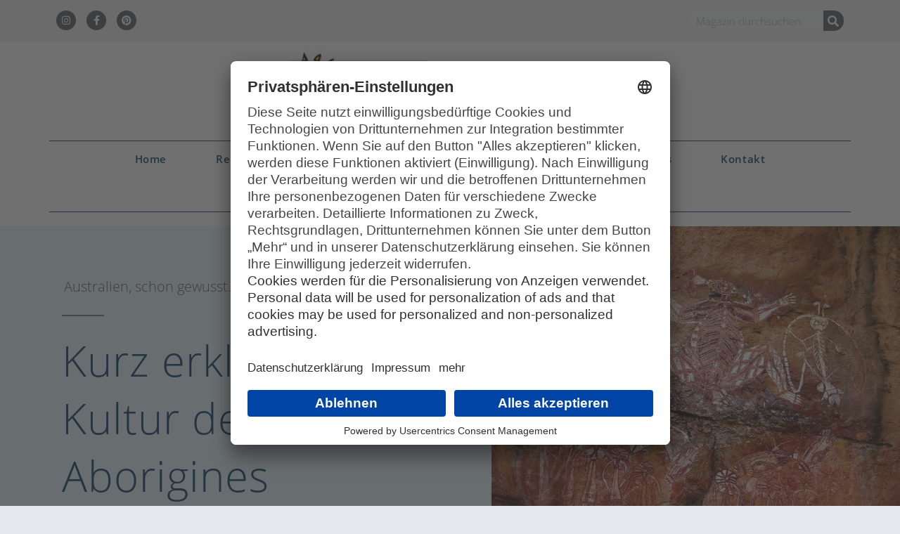

--- FILE ---
content_type: text/html; charset=UTF-8
request_url: https://www.pacific-travel-house.com/blog/2012/12/die-kultur-der-aborigines/
body_size: 17692
content:
<!DOCTYPE html>
<html lang="de">
<head>
	<meta charset="UTF-8">
	<meta name="viewport" content="width=device-width, initial-scale=1.0, viewport-fit=cover" />		<meta name='robots' content='index, follow, max-image-preview:large, max-snippet:-1, max-video-preview:-1' />
	<style>img:is([sizes="auto" i], [sizes^="auto," i]) { contain-intrinsic-size: 3000px 1500px }</style>
	
	<!-- This site is optimized with the Yoast SEO plugin v25.9 - https://yoast.com/wordpress/plugins/seo/ -->
	<title>Die Kultur der Aborigines kurz erklärt</title>
	<meta name="description" content="Als Australien Spezialist möchten wir ihnen die Kultur der Ureinwohner des roten Kontinents näher bringen. Lesen sie hier eine Einführung in die Sitten der Aborigines." />
	<link rel="canonical" href="https://www.pacific-travel-house.com/blog/2012/12/die-kultur-der-aborigines/" />
	<meta property="og:locale" content="de_DE" />
	<meta property="og:type" content="article" />
	<meta property="og:title" content="Die Kultur der Aborigines kurz erklärt" />
	<meta property="og:description" content="Als Australien Spezialist möchten wir ihnen die Kultur der Ureinwohner des roten Kontinents näher bringen. Lesen sie hier eine Einführung in die Sitten der Aborigines." />
	<meta property="og:url" content="https://www.pacific-travel-house.com/blog/2012/12/die-kultur-der-aborigines/" />
	<meta property="article:published_time" content="2012-12-21T08:00:15+00:00" />
	<meta property="article:modified_time" content="2021-11-22T10:08:39+00:00" />
	<meta property="og:image" content="https://www.pacific-travel-house.com/blog/wp-content/uploads/2012/12/Kultur-Aborigines-Bild-2.jpg" />
	<meta property="og:image:width" content="1024" />
	<meta property="og:image:height" content="768" />
	<meta property="og:image:type" content="image/jpeg" />
	<meta name="author" content="Helena" />
	<meta name="twitter:label1" content="Verfasst von" />
	<meta name="twitter:data1" content="Helena" />
	<meta name="twitter:label2" content="Geschätzte Lesezeit" />
	<meta name="twitter:data2" content="2 Minuten" />
	<script type="application/ld+json" class="yoast-schema-graph">{"@context":"https://schema.org","@graph":[{"@type":"WebPage","@id":"https://www.pacific-travel-house.com/blog/2012/12/die-kultur-der-aborigines/","url":"https://www.pacific-travel-house.com/blog/2012/12/die-kultur-der-aborigines/","name":"Die Kultur der Aborigines kurz erklärt","isPartOf":{"@id":"https://www.pacific-travel-house.com/blog/#website"},"primaryImageOfPage":{"@id":"https://www.pacific-travel-house.com/blog/2012/12/die-kultur-der-aborigines/#primaryimage"},"image":{"@id":"https://www.pacific-travel-house.com/blog/2012/12/die-kultur-der-aborigines/#primaryimage"},"thumbnailUrl":"https://www.pacific-travel-house.com/blog/wp-content/uploads/2012/12/Kultur-Aborigines-Bild-2.jpg","datePublished":"2012-12-21T08:00:15+00:00","dateModified":"2021-11-22T10:08:39+00:00","author":{"@id":"https://www.pacific-travel-house.com/blog/#/schema/person/ef4201bb73f96e4cce1ac07114442500"},"description":"Als Australien Spezialist möchten wir ihnen die Kultur der Ureinwohner des roten Kontinents näher bringen. Lesen sie hier eine Einführung in die Sitten der Aborigines.","breadcrumb":{"@id":"https://www.pacific-travel-house.com/blog/2012/12/die-kultur-der-aborigines/#breadcrumb"},"inLanguage":"de","potentialAction":[{"@type":"ReadAction","target":["https://www.pacific-travel-house.com/blog/2012/12/die-kultur-der-aborigines/"]}]},{"@type":"ImageObject","inLanguage":"de","@id":"https://www.pacific-travel-house.com/blog/2012/12/die-kultur-der-aborigines/#primaryimage","url":"https://www.pacific-travel-house.com/blog/wp-content/uploads/2012/12/Kultur-Aborigines-Bild-2.jpg","contentUrl":"https://www.pacific-travel-house.com/blog/wp-content/uploads/2012/12/Kultur-Aborigines-Bild-2.jpg","width":1024,"height":768},{"@type":"BreadcrumbList","@id":"https://www.pacific-travel-house.com/blog/2012/12/die-kultur-der-aborigines/#breadcrumb","itemListElement":[{"@type":"ListItem","position":1,"name":"Startseite","item":"https://www.pacific-travel-house.com/blog/"},{"@type":"ListItem","position":2,"name":"Kurz erklärt: Die Kultur der Aborigines"}]},{"@type":"WebSite","@id":"https://www.pacific-travel-house.com/blog/#website","url":"https://www.pacific-travel-house.com/blog/","name":"","description":"Ozeanien only","potentialAction":[{"@type":"SearchAction","target":{"@type":"EntryPoint","urlTemplate":"https://www.pacific-travel-house.com/blog/?s={search_term_string}"},"query-input":{"@type":"PropertyValueSpecification","valueRequired":true,"valueName":"search_term_string"}}],"inLanguage":"de"},{"@type":"Person","@id":"https://www.pacific-travel-house.com/blog/#/schema/person/ef4201bb73f96e4cce1ac07114442500","name":"Helena","image":{"@type":"ImageObject","inLanguage":"de","@id":"https://www.pacific-travel-house.com/blog/#/schema/person/image/","url":"https://www.pacific-travel-house.com/blog/wp-content/uploads/2016/06/F1-150x150.jpg","contentUrl":"https://www.pacific-travel-house.com/blog/wp-content/uploads/2016/06/F1-150x150.jpg","caption":"Helena"},"url":"https://www.pacific-travel-house.com/blog/author/wp_admin/"}]}</script>
	<!-- / Yoast SEO plugin. -->


<link rel='dns-prefetch' href='//maxcdn.bootstrapcdn.com' />
<link rel="alternate" type="application/rss+xml" title=" &raquo; Feed" href="https://www.pacific-travel-house.com/blog/feed/" />
<link rel="alternate" type="application/rss+xml" title=" &raquo; Kommentar-Feed" href="https://www.pacific-travel-house.com/blog/comments/feed/" />
<link rel="alternate" type="application/rss+xml" title=" &raquo; Kurz erklärt: Die Kultur der Aborigines-Kommentar-Feed" href="https://www.pacific-travel-house.com/blog/2012/12/die-kultur-der-aborigines/feed/" />
<script>
window._wpemojiSettings = {"baseUrl":"https:\/\/s.w.org\/images\/core\/emoji\/16.0.1\/72x72\/","ext":".png","svgUrl":"https:\/\/s.w.org\/images\/core\/emoji\/16.0.1\/svg\/","svgExt":".svg","source":{"concatemoji":"https:\/\/www.pacific-travel-house.com\/blog\/wp-includes\/js\/wp-emoji-release.min.js?ver=6.8.3"}};
/*! This file is auto-generated */
!function(s,n){var o,i,e;function c(e){try{var t={supportTests:e,timestamp:(new Date).valueOf()};sessionStorage.setItem(o,JSON.stringify(t))}catch(e){}}function p(e,t,n){e.clearRect(0,0,e.canvas.width,e.canvas.height),e.fillText(t,0,0);var t=new Uint32Array(e.getImageData(0,0,e.canvas.width,e.canvas.height).data),a=(e.clearRect(0,0,e.canvas.width,e.canvas.height),e.fillText(n,0,0),new Uint32Array(e.getImageData(0,0,e.canvas.width,e.canvas.height).data));return t.every(function(e,t){return e===a[t]})}function u(e,t){e.clearRect(0,0,e.canvas.width,e.canvas.height),e.fillText(t,0,0);for(var n=e.getImageData(16,16,1,1),a=0;a<n.data.length;a++)if(0!==n.data[a])return!1;return!0}function f(e,t,n,a){switch(t){case"flag":return n(e,"\ud83c\udff3\ufe0f\u200d\u26a7\ufe0f","\ud83c\udff3\ufe0f\u200b\u26a7\ufe0f")?!1:!n(e,"\ud83c\udde8\ud83c\uddf6","\ud83c\udde8\u200b\ud83c\uddf6")&&!n(e,"\ud83c\udff4\udb40\udc67\udb40\udc62\udb40\udc65\udb40\udc6e\udb40\udc67\udb40\udc7f","\ud83c\udff4\u200b\udb40\udc67\u200b\udb40\udc62\u200b\udb40\udc65\u200b\udb40\udc6e\u200b\udb40\udc67\u200b\udb40\udc7f");case"emoji":return!a(e,"\ud83e\udedf")}return!1}function g(e,t,n,a){var r="undefined"!=typeof WorkerGlobalScope&&self instanceof WorkerGlobalScope?new OffscreenCanvas(300,150):s.createElement("canvas"),o=r.getContext("2d",{willReadFrequently:!0}),i=(o.textBaseline="top",o.font="600 32px Arial",{});return e.forEach(function(e){i[e]=t(o,e,n,a)}),i}function t(e){var t=s.createElement("script");t.src=e,t.defer=!0,s.head.appendChild(t)}"undefined"!=typeof Promise&&(o="wpEmojiSettingsSupports",i=["flag","emoji"],n.supports={everything:!0,everythingExceptFlag:!0},e=new Promise(function(e){s.addEventListener("DOMContentLoaded",e,{once:!0})}),new Promise(function(t){var n=function(){try{var e=JSON.parse(sessionStorage.getItem(o));if("object"==typeof e&&"number"==typeof e.timestamp&&(new Date).valueOf()<e.timestamp+604800&&"object"==typeof e.supportTests)return e.supportTests}catch(e){}return null}();if(!n){if("undefined"!=typeof Worker&&"undefined"!=typeof OffscreenCanvas&&"undefined"!=typeof URL&&URL.createObjectURL&&"undefined"!=typeof Blob)try{var e="postMessage("+g.toString()+"("+[JSON.stringify(i),f.toString(),p.toString(),u.toString()].join(",")+"));",a=new Blob([e],{type:"text/javascript"}),r=new Worker(URL.createObjectURL(a),{name:"wpTestEmojiSupports"});return void(r.onmessage=function(e){c(n=e.data),r.terminate(),t(n)})}catch(e){}c(n=g(i,f,p,u))}t(n)}).then(function(e){for(var t in e)n.supports[t]=e[t],n.supports.everything=n.supports.everything&&n.supports[t],"flag"!==t&&(n.supports.everythingExceptFlag=n.supports.everythingExceptFlag&&n.supports[t]);n.supports.everythingExceptFlag=n.supports.everythingExceptFlag&&!n.supports.flag,n.DOMReady=!1,n.readyCallback=function(){n.DOMReady=!0}}).then(function(){return e}).then(function(){var e;n.supports.everything||(n.readyCallback(),(e=n.source||{}).concatemoji?t(e.concatemoji):e.wpemoji&&e.twemoji&&(t(e.twemoji),t(e.wpemoji)))}))}((window,document),window._wpemojiSettings);
</script>
<link rel='stylesheet' id='sbi_styles-css' href='https://www.pacific-travel-house.com/blog/wp-content/plugins/instagram-feed/css/sbi-styles.min.css?ver=6.9.1' media='all' />
<link rel='stylesheet' id='twentynineteen-parent-style-css' href='https://www.pacific-travel-house.com/blog/wp-content/themes/twentynineteen/style.css?ver=3.1' media='all' />
<link rel='stylesheet' id='twentynineteen-child-style-css' href='https://www.pacific-travel-house.com/blog/wp-content/themes/twentynineteen-child/style.css?ver=1.0.0' media='all' />
<style id='wp-emoji-styles-inline-css'>

	img.wp-smiley, img.emoji {
		display: inline !important;
		border: none !important;
		box-shadow: none !important;
		height: 1em !important;
		width: 1em !important;
		margin: 0 0.07em !important;
		vertical-align: -0.1em !important;
		background: none !important;
		padding: 0 !important;
	}
</style>
<link rel='stylesheet' id='wp-block-library-css' href='https://www.pacific-travel-house.com/blog/wp-includes/css/dist/block-library/style.min.css?ver=6.8.3' media='all' />
<style id='wp-block-library-theme-inline-css'>
.wp-block-audio :where(figcaption){color:#555;font-size:13px;text-align:center}.is-dark-theme .wp-block-audio :where(figcaption){color:#ffffffa6}.wp-block-audio{margin:0 0 1em}.wp-block-code{border:1px solid #ccc;border-radius:4px;font-family:Menlo,Consolas,monaco,monospace;padding:.8em 1em}.wp-block-embed :where(figcaption){color:#555;font-size:13px;text-align:center}.is-dark-theme .wp-block-embed :where(figcaption){color:#ffffffa6}.wp-block-embed{margin:0 0 1em}.blocks-gallery-caption{color:#555;font-size:13px;text-align:center}.is-dark-theme .blocks-gallery-caption{color:#ffffffa6}:root :where(.wp-block-image figcaption){color:#555;font-size:13px;text-align:center}.is-dark-theme :root :where(.wp-block-image figcaption){color:#ffffffa6}.wp-block-image{margin:0 0 1em}.wp-block-pullquote{border-bottom:4px solid;border-top:4px solid;color:currentColor;margin-bottom:1.75em}.wp-block-pullquote cite,.wp-block-pullquote footer,.wp-block-pullquote__citation{color:currentColor;font-size:.8125em;font-style:normal;text-transform:uppercase}.wp-block-quote{border-left:.25em solid;margin:0 0 1.75em;padding-left:1em}.wp-block-quote cite,.wp-block-quote footer{color:currentColor;font-size:.8125em;font-style:normal;position:relative}.wp-block-quote:where(.has-text-align-right){border-left:none;border-right:.25em solid;padding-left:0;padding-right:1em}.wp-block-quote:where(.has-text-align-center){border:none;padding-left:0}.wp-block-quote.is-large,.wp-block-quote.is-style-large,.wp-block-quote:where(.is-style-plain){border:none}.wp-block-search .wp-block-search__label{font-weight:700}.wp-block-search__button{border:1px solid #ccc;padding:.375em .625em}:where(.wp-block-group.has-background){padding:1.25em 2.375em}.wp-block-separator.has-css-opacity{opacity:.4}.wp-block-separator{border:none;border-bottom:2px solid;margin-left:auto;margin-right:auto}.wp-block-separator.has-alpha-channel-opacity{opacity:1}.wp-block-separator:not(.is-style-wide):not(.is-style-dots){width:100px}.wp-block-separator.has-background:not(.is-style-dots){border-bottom:none;height:1px}.wp-block-separator.has-background:not(.is-style-wide):not(.is-style-dots){height:2px}.wp-block-table{margin:0 0 1em}.wp-block-table td,.wp-block-table th{word-break:normal}.wp-block-table :where(figcaption){color:#555;font-size:13px;text-align:center}.is-dark-theme .wp-block-table :where(figcaption){color:#ffffffa6}.wp-block-video :where(figcaption){color:#555;font-size:13px;text-align:center}.is-dark-theme .wp-block-video :where(figcaption){color:#ffffffa6}.wp-block-video{margin:0 0 1em}:root :where(.wp-block-template-part.has-background){margin-bottom:0;margin-top:0;padding:1.25em 2.375em}
</style>
<style id='classic-theme-styles-inline-css'>
/*! This file is auto-generated */
.wp-block-button__link{color:#fff;background-color:#32373c;border-radius:9999px;box-shadow:none;text-decoration:none;padding:calc(.667em + 2px) calc(1.333em + 2px);font-size:1.125em}.wp-block-file__button{background:#32373c;color:#fff;text-decoration:none}
</style>
<style id='global-styles-inline-css'>
:root{--wp--preset--aspect-ratio--square: 1;--wp--preset--aspect-ratio--4-3: 4/3;--wp--preset--aspect-ratio--3-4: 3/4;--wp--preset--aspect-ratio--3-2: 3/2;--wp--preset--aspect-ratio--2-3: 2/3;--wp--preset--aspect-ratio--16-9: 16/9;--wp--preset--aspect-ratio--9-16: 9/16;--wp--preset--color--black: #000000;--wp--preset--color--cyan-bluish-gray: #abb8c3;--wp--preset--color--white: #FFF;--wp--preset--color--pale-pink: #f78da7;--wp--preset--color--vivid-red: #cf2e2e;--wp--preset--color--luminous-vivid-orange: #ff6900;--wp--preset--color--luminous-vivid-amber: #fcb900;--wp--preset--color--light-green-cyan: #7bdcb5;--wp--preset--color--vivid-green-cyan: #00d084;--wp--preset--color--pale-cyan-blue: #8ed1fc;--wp--preset--color--vivid-cyan-blue: #0693e3;--wp--preset--color--vivid-purple: #9b51e0;--wp--preset--color--primary: #0073a8;--wp--preset--color--secondary: #005075;--wp--preset--color--dark-gray: #111;--wp--preset--color--light-gray: #767676;--wp--preset--gradient--vivid-cyan-blue-to-vivid-purple: linear-gradient(135deg,rgba(6,147,227,1) 0%,rgb(155,81,224) 100%);--wp--preset--gradient--light-green-cyan-to-vivid-green-cyan: linear-gradient(135deg,rgb(122,220,180) 0%,rgb(0,208,130) 100%);--wp--preset--gradient--luminous-vivid-amber-to-luminous-vivid-orange: linear-gradient(135deg,rgba(252,185,0,1) 0%,rgba(255,105,0,1) 100%);--wp--preset--gradient--luminous-vivid-orange-to-vivid-red: linear-gradient(135deg,rgba(255,105,0,1) 0%,rgb(207,46,46) 100%);--wp--preset--gradient--very-light-gray-to-cyan-bluish-gray: linear-gradient(135deg,rgb(238,238,238) 0%,rgb(169,184,195) 100%);--wp--preset--gradient--cool-to-warm-spectrum: linear-gradient(135deg,rgb(74,234,220) 0%,rgb(151,120,209) 20%,rgb(207,42,186) 40%,rgb(238,44,130) 60%,rgb(251,105,98) 80%,rgb(254,248,76) 100%);--wp--preset--gradient--blush-light-purple: linear-gradient(135deg,rgb(255,206,236) 0%,rgb(152,150,240) 100%);--wp--preset--gradient--blush-bordeaux: linear-gradient(135deg,rgb(254,205,165) 0%,rgb(254,45,45) 50%,rgb(107,0,62) 100%);--wp--preset--gradient--luminous-dusk: linear-gradient(135deg,rgb(255,203,112) 0%,rgb(199,81,192) 50%,rgb(65,88,208) 100%);--wp--preset--gradient--pale-ocean: linear-gradient(135deg,rgb(255,245,203) 0%,rgb(182,227,212) 50%,rgb(51,167,181) 100%);--wp--preset--gradient--electric-grass: linear-gradient(135deg,rgb(202,248,128) 0%,rgb(113,206,126) 100%);--wp--preset--gradient--midnight: linear-gradient(135deg,rgb(2,3,129) 0%,rgb(40,116,252) 100%);--wp--preset--font-size--small: 19.5px;--wp--preset--font-size--medium: 20px;--wp--preset--font-size--large: 36.5px;--wp--preset--font-size--x-large: 42px;--wp--preset--font-size--normal: 22px;--wp--preset--font-size--huge: 49.5px;--wp--preset--spacing--20: 0.44rem;--wp--preset--spacing--30: 0.67rem;--wp--preset--spacing--40: 1rem;--wp--preset--spacing--50: 1.5rem;--wp--preset--spacing--60: 2.25rem;--wp--preset--spacing--70: 3.38rem;--wp--preset--spacing--80: 5.06rem;--wp--preset--shadow--natural: 6px 6px 9px rgba(0, 0, 0, 0.2);--wp--preset--shadow--deep: 12px 12px 50px rgba(0, 0, 0, 0.4);--wp--preset--shadow--sharp: 6px 6px 0px rgba(0, 0, 0, 0.2);--wp--preset--shadow--outlined: 6px 6px 0px -3px rgba(255, 255, 255, 1), 6px 6px rgba(0, 0, 0, 1);--wp--preset--shadow--crisp: 6px 6px 0px rgba(0, 0, 0, 1);}:where(.is-layout-flex){gap: 0.5em;}:where(.is-layout-grid){gap: 0.5em;}body .is-layout-flex{display: flex;}.is-layout-flex{flex-wrap: wrap;align-items: center;}.is-layout-flex > :is(*, div){margin: 0;}body .is-layout-grid{display: grid;}.is-layout-grid > :is(*, div){margin: 0;}:where(.wp-block-columns.is-layout-flex){gap: 2em;}:where(.wp-block-columns.is-layout-grid){gap: 2em;}:where(.wp-block-post-template.is-layout-flex){gap: 1.25em;}:where(.wp-block-post-template.is-layout-grid){gap: 1.25em;}.has-black-color{color: var(--wp--preset--color--black) !important;}.has-cyan-bluish-gray-color{color: var(--wp--preset--color--cyan-bluish-gray) !important;}.has-white-color{color: var(--wp--preset--color--white) !important;}.has-pale-pink-color{color: var(--wp--preset--color--pale-pink) !important;}.has-vivid-red-color{color: var(--wp--preset--color--vivid-red) !important;}.has-luminous-vivid-orange-color{color: var(--wp--preset--color--luminous-vivid-orange) !important;}.has-luminous-vivid-amber-color{color: var(--wp--preset--color--luminous-vivid-amber) !important;}.has-light-green-cyan-color{color: var(--wp--preset--color--light-green-cyan) !important;}.has-vivid-green-cyan-color{color: var(--wp--preset--color--vivid-green-cyan) !important;}.has-pale-cyan-blue-color{color: var(--wp--preset--color--pale-cyan-blue) !important;}.has-vivid-cyan-blue-color{color: var(--wp--preset--color--vivid-cyan-blue) !important;}.has-vivid-purple-color{color: var(--wp--preset--color--vivid-purple) !important;}.has-black-background-color{background-color: var(--wp--preset--color--black) !important;}.has-cyan-bluish-gray-background-color{background-color: var(--wp--preset--color--cyan-bluish-gray) !important;}.has-white-background-color{background-color: var(--wp--preset--color--white) !important;}.has-pale-pink-background-color{background-color: var(--wp--preset--color--pale-pink) !important;}.has-vivid-red-background-color{background-color: var(--wp--preset--color--vivid-red) !important;}.has-luminous-vivid-orange-background-color{background-color: var(--wp--preset--color--luminous-vivid-orange) !important;}.has-luminous-vivid-amber-background-color{background-color: var(--wp--preset--color--luminous-vivid-amber) !important;}.has-light-green-cyan-background-color{background-color: var(--wp--preset--color--light-green-cyan) !important;}.has-vivid-green-cyan-background-color{background-color: var(--wp--preset--color--vivid-green-cyan) !important;}.has-pale-cyan-blue-background-color{background-color: var(--wp--preset--color--pale-cyan-blue) !important;}.has-vivid-cyan-blue-background-color{background-color: var(--wp--preset--color--vivid-cyan-blue) !important;}.has-vivid-purple-background-color{background-color: var(--wp--preset--color--vivid-purple) !important;}.has-black-border-color{border-color: var(--wp--preset--color--black) !important;}.has-cyan-bluish-gray-border-color{border-color: var(--wp--preset--color--cyan-bluish-gray) !important;}.has-white-border-color{border-color: var(--wp--preset--color--white) !important;}.has-pale-pink-border-color{border-color: var(--wp--preset--color--pale-pink) !important;}.has-vivid-red-border-color{border-color: var(--wp--preset--color--vivid-red) !important;}.has-luminous-vivid-orange-border-color{border-color: var(--wp--preset--color--luminous-vivid-orange) !important;}.has-luminous-vivid-amber-border-color{border-color: var(--wp--preset--color--luminous-vivid-amber) !important;}.has-light-green-cyan-border-color{border-color: var(--wp--preset--color--light-green-cyan) !important;}.has-vivid-green-cyan-border-color{border-color: var(--wp--preset--color--vivid-green-cyan) !important;}.has-pale-cyan-blue-border-color{border-color: var(--wp--preset--color--pale-cyan-blue) !important;}.has-vivid-cyan-blue-border-color{border-color: var(--wp--preset--color--vivid-cyan-blue) !important;}.has-vivid-purple-border-color{border-color: var(--wp--preset--color--vivid-purple) !important;}.has-vivid-cyan-blue-to-vivid-purple-gradient-background{background: var(--wp--preset--gradient--vivid-cyan-blue-to-vivid-purple) !important;}.has-light-green-cyan-to-vivid-green-cyan-gradient-background{background: var(--wp--preset--gradient--light-green-cyan-to-vivid-green-cyan) !important;}.has-luminous-vivid-amber-to-luminous-vivid-orange-gradient-background{background: var(--wp--preset--gradient--luminous-vivid-amber-to-luminous-vivid-orange) !important;}.has-luminous-vivid-orange-to-vivid-red-gradient-background{background: var(--wp--preset--gradient--luminous-vivid-orange-to-vivid-red) !important;}.has-very-light-gray-to-cyan-bluish-gray-gradient-background{background: var(--wp--preset--gradient--very-light-gray-to-cyan-bluish-gray) !important;}.has-cool-to-warm-spectrum-gradient-background{background: var(--wp--preset--gradient--cool-to-warm-spectrum) !important;}.has-blush-light-purple-gradient-background{background: var(--wp--preset--gradient--blush-light-purple) !important;}.has-blush-bordeaux-gradient-background{background: var(--wp--preset--gradient--blush-bordeaux) !important;}.has-luminous-dusk-gradient-background{background: var(--wp--preset--gradient--luminous-dusk) !important;}.has-pale-ocean-gradient-background{background: var(--wp--preset--gradient--pale-ocean) !important;}.has-electric-grass-gradient-background{background: var(--wp--preset--gradient--electric-grass) !important;}.has-midnight-gradient-background{background: var(--wp--preset--gradient--midnight) !important;}.has-small-font-size{font-size: var(--wp--preset--font-size--small) !important;}.has-medium-font-size{font-size: var(--wp--preset--font-size--medium) !important;}.has-large-font-size{font-size: var(--wp--preset--font-size--large) !important;}.has-x-large-font-size{font-size: var(--wp--preset--font-size--x-large) !important;}
:where(.wp-block-post-template.is-layout-flex){gap: 1.25em;}:where(.wp-block-post-template.is-layout-grid){gap: 1.25em;}
:where(.wp-block-columns.is-layout-flex){gap: 2em;}:where(.wp-block-columns.is-layout-grid){gap: 2em;}
:root :where(.wp-block-pullquote){font-size: 1.5em;line-height: 1.6;}
</style>
<link rel='stylesheet' id='ppress-frontend-css' href='https://www.pacific-travel-house.com/blog/wp-content/plugins/wp-user-avatar/assets/css/frontend.min.css?ver=4.16.5' media='all' />
<link rel='stylesheet' id='ppress-flatpickr-css' href='https://www.pacific-travel-house.com/blog/wp-content/plugins/wp-user-avatar/assets/flatpickr/flatpickr.min.css?ver=4.16.5' media='all' />
<link rel='stylesheet' id='ppress-select2-css' href='https://www.pacific-travel-house.com/blog/wp-content/plugins/wp-user-avatar/assets/select2/select2.min.css?ver=6.8.3' media='all' />
<link rel='stylesheet' id='cff-css' href='https://www.pacific-travel-house.com/blog/wp-content/plugins/custom-facebook-feed/assets/css/cff-style.min.css?ver=4.3.2' media='all' />
<link rel='stylesheet' id='sb-font-awesome-css' href='https://maxcdn.bootstrapcdn.com/font-awesome/4.7.0/css/font-awesome.min.css?ver=6.8.3' media='all' />
<link rel='stylesheet' id='htbbootstrap-css' href='https://www.pacific-travel-house.com/blog/wp-content/plugins/ht-mega-for-elementor/assets/css/htbbootstrap.css?ver=2.9.5' media='all' />
<link rel='stylesheet' id='font-awesome-css' href='https://www.pacific-travel-house.com/blog/wp-content/plugins/elementor/assets/lib/font-awesome/css/font-awesome.min.css?ver=4.7.0' media='all' />
<link rel='stylesheet' id='htmega-animation-css' href='https://www.pacific-travel-house.com/blog/wp-content/plugins/ht-mega-for-elementor/assets/css/animation.css?ver=2.9.5' media='all' />
<link rel='stylesheet' id='htmega-keyframes-css' href='https://www.pacific-travel-house.com/blog/wp-content/plugins/ht-mega-for-elementor/assets/css/htmega-keyframes.css?ver=2.9.5' media='all' />
<link rel='stylesheet' id='htmega-global-style-min-css' href='https://www.pacific-travel-house.com/blog/wp-content/plugins/ht-mega-for-elementor/assets/css/htmega-global-style.min.css?ver=2.9.5' media='all' />
<link rel='stylesheet' id='twentynineteen-style-css' href='https://www.pacific-travel-house.com/blog/wp-content/themes/twentynineteen-child/style.css?ver=1.0.0' media='all' />
<link rel='stylesheet' id='twentynineteen-print-style-css' href='https://www.pacific-travel-house.com/blog/wp-content/themes/twentynineteen/print.css?ver=1.0.0' media='print' />
<link rel='stylesheet' id='elementor-frontend-css' href='https://www.pacific-travel-house.com/blog/wp-content/plugins/elementor/assets/css/frontend.min.css?ver=3.31.0' media='all' />
<style id='elementor-frontend-inline-css'>
.elementor-7014 .elementor-element.elementor-element-7cde1f7a:not(.elementor-motion-effects-element-type-background) > .elementor-widget-wrap, .elementor-7014 .elementor-element.elementor-element-7cde1f7a > .elementor-widget-wrap > .elementor-motion-effects-container > .elementor-motion-effects-layer{background-image:url("https://www.pacific-travel-house.com/blog/wp-content/uploads/2012/12/Kultur-Aborigines-Bild-2.jpg");}
</style>
<link rel='stylesheet' id='widget-social-icons-css' href='https://www.pacific-travel-house.com/blog/wp-content/plugins/elementor/assets/css/widget-social-icons.min.css?ver=3.31.0' media='all' />
<link rel='stylesheet' id='e-apple-webkit-css' href='https://www.pacific-travel-house.com/blog/wp-content/plugins/elementor/assets/css/conditionals/apple-webkit.min.css?ver=3.31.0' media='all' />
<link rel='stylesheet' id='widget-search-form-css' href='https://www.pacific-travel-house.com/blog/wp-content/plugins/elementor-pro/assets/css/widget-search-form.min.css?ver=3.32.1' media='all' />
<link rel='stylesheet' id='elementor-icons-shared-0-css' href='https://www.pacific-travel-house.com/blog/wp-content/plugins/elementor/assets/lib/font-awesome/css/fontawesome.min.css?ver=5.15.3' media='all' />
<link rel='stylesheet' id='elementor-icons-fa-solid-css' href='https://www.pacific-travel-house.com/blog/wp-content/plugins/elementor/assets/lib/font-awesome/css/solid.min.css?ver=5.15.3' media='all' />
<link rel='stylesheet' id='widget-image-css' href='https://www.pacific-travel-house.com/blog/wp-content/plugins/elementor/assets/css/widget-image.min.css?ver=3.31.0' media='all' />
<link rel='stylesheet' id='widget-nav-menu-css' href='https://www.pacific-travel-house.com/blog/wp-content/plugins/elementor-pro/assets/css/widget-nav-menu.min.css?ver=3.32.1' media='all' />
<link rel='stylesheet' id='widget-heading-css' href='https://www.pacific-travel-house.com/blog/wp-content/plugins/elementor/assets/css/widget-heading.min.css?ver=3.31.0' media='all' />
<link rel='stylesheet' id='widget-post-info-css' href='https://www.pacific-travel-house.com/blog/wp-content/plugins/elementor-pro/assets/css/widget-post-info.min.css?ver=3.32.1' media='all' />
<link rel='stylesheet' id='widget-icon-list-css' href='https://www.pacific-travel-house.com/blog/wp-content/plugins/elementor/assets/css/widget-icon-list.min.css?ver=3.31.0' media='all' />
<link rel='stylesheet' id='elementor-icons-fa-regular-css' href='https://www.pacific-travel-house.com/blog/wp-content/plugins/elementor/assets/lib/font-awesome/css/regular.min.css?ver=5.15.3' media='all' />
<link rel='stylesheet' id='e-animation-fadeIn-css' href='https://www.pacific-travel-house.com/blog/wp-content/plugins/elementor/assets/lib/animations/styles/fadeIn.min.css?ver=3.31.0' media='all' />
<link rel='stylesheet' id='widget-spacer-css' href='https://www.pacific-travel-house.com/blog/wp-content/plugins/elementor/assets/css/widget-spacer.min.css?ver=3.31.0' media='all' />
<link rel='stylesheet' id='widget-post-navigation-css' href='https://www.pacific-travel-house.com/blog/wp-content/plugins/elementor-pro/assets/css/widget-post-navigation.min.css?ver=3.32.1' media='all' />
<link rel='stylesheet' id='widget-posts-css' href='https://www.pacific-travel-house.com/blog/wp-content/plugins/elementor-pro/assets/css/widget-posts.min.css?ver=3.32.1' media='all' />
<link rel='stylesheet' id='elementor-icons-css' href='https://www.pacific-travel-house.com/blog/wp-content/plugins/elementor/assets/lib/eicons/css/elementor-icons.min.css?ver=5.43.0' media='all' />
<link rel='stylesheet' id='elementor-post-6756-css' href='https://www.pacific-travel-house.com/blog/wp-content/uploads/elementor/css/post-6756.css?ver=1768468015' media='all' />
<link rel='stylesheet' id='cffstyles-css' href='https://www.pacific-travel-house.com/blog/wp-content/plugins/custom-facebook-feed/assets/css/cff-style.min.css?ver=4.3.2' media='all' />
<link rel='stylesheet' id='sbistyles-css' href='https://www.pacific-travel-house.com/blog/wp-content/plugins/instagram-feed/css/sbi-styles.min.css?ver=6.9.1' media='all' />
<link rel='stylesheet' id='elementor-post-6755-css' href='https://www.pacific-travel-house.com/blog/wp-content/uploads/elementor/css/post-6755.css?ver=1768468015' media='all' />
<link rel='stylesheet' id='elementor-post-6862-css' href='https://www.pacific-travel-house.com/blog/wp-content/uploads/elementor/css/post-6862.css?ver=1768468015' media='all' />
<link rel='stylesheet' id='elementor-post-7014-css' href='https://www.pacific-travel-house.com/blog/wp-content/uploads/elementor/css/post-7014.css?ver=1768468047' media='all' />
<link rel='stylesheet' id='wpgdprc-front-css-css' href='https://www.pacific-travel-house.com/blog/wp-content/plugins/wp-gdpr-compliance/Assets/css/front.css?ver=1680510173' media='all' />
<style id='wpgdprc-front-css-inline-css'>
:root{--wp-gdpr--bar--background-color: #000000;--wp-gdpr--bar--color: #ffffff;--wp-gdpr--button--background-color: #000000;--wp-gdpr--button--background-color--darken: #000000;--wp-gdpr--button--color: #ffffff;}
</style>
<link rel='stylesheet' id='elementor-icons-fa-brands-css' href='https://www.pacific-travel-house.com/blog/wp-content/plugins/elementor/assets/lib/font-awesome/css/brands.min.css?ver=5.15.3' media='all' />
<script src="https://www.pacific-travel-house.com/blog/wp-includes/js/jquery/jquery.min.js?ver=3.7.1" id="jquery-core-js"></script>
<script src="https://www.pacific-travel-house.com/blog/wp-includes/js/jquery/jquery-migrate.min.js?ver=3.4.1" id="jquery-migrate-js"></script>
<script src="https://www.pacific-travel-house.com/blog/wp-content/plugins/wp-user-avatar/assets/flatpickr/flatpickr.min.js?ver=4.16.5" id="ppress-flatpickr-js"></script>
<script src="https://www.pacific-travel-house.com/blog/wp-content/plugins/wp-user-avatar/assets/select2/select2.min.js?ver=4.16.5" id="ppress-select2-js"></script>
<script src="https://www.pacific-travel-house.com/blog/wp-content/themes/twentynineteen/js/priority-menu.js?ver=20200129" id="twentynineteen-priority-menu-js" defer data-wp-strategy="defer"></script>
<script id="wpgdprc-front-js-js-extra">
var wpgdprcFront = {"ajaxUrl":"https:\/\/www.pacific-travel-house.com\/blog\/wp-admin\/admin-ajax.php","ajaxNonce":"a9e8b16d5d","ajaxArg":"security","pluginPrefix":"wpgdprc","blogId":"1","isMultiSite":"","locale":"de_DE","showSignUpModal":"","showFormModal":"","cookieName":"wpgdprc-consent","consentVersion":"","path":"\/","prefix":"wpgdprc"};
</script>
<script src="https://www.pacific-travel-house.com/blog/wp-content/plugins/wp-gdpr-compliance/Assets/js/front.min.js?ver=1680510173" id="wpgdprc-front-js-js"></script>
<link rel="https://api.w.org/" href="https://www.pacific-travel-house.com/blog/wp-json/" /><link rel="alternate" title="JSON" type="application/json" href="https://www.pacific-travel-house.com/blog/wp-json/wp/v2/posts/321" /><link rel="EditURI" type="application/rsd+xml" title="RSD" href="https://www.pacific-travel-house.com/blog/xmlrpc.php?rsd" />
<meta name="generator" content="WordPress 6.8.3" />
<link rel='shortlink' href='https://www.pacific-travel-house.com/blog/?p=321' />
<link rel="alternate" title="oEmbed (JSON)" type="application/json+oembed" href="https://www.pacific-travel-house.com/blog/wp-json/oembed/1.0/embed?url=https%3A%2F%2Fwww.pacific-travel-house.com%2Fblog%2F2012%2F12%2Fdie-kultur-der-aborigines%2F" />
<link rel="alternate" title="oEmbed (XML)" type="text/xml+oembed" href="https://www.pacific-travel-house.com/blog/wp-json/oembed/1.0/embed?url=https%3A%2F%2Fwww.pacific-travel-house.com%2Fblog%2F2012%2F12%2Fdie-kultur-der-aborigines%2F&#038;format=xml" />
	<!-- Matomo -->
<script>
  var _paq = window._paq = window._paq || [];
  /* tracker methods like "setCustomDimension" should be called before "trackPageView" */
  _paq.push(['trackPageView']);
  _paq.push(['enableLinkTracking']);
  (function() {
    var u="//statistik.pth-muc.de/";
    _paq.push(['setTrackerUrl', u+'matomo.php']);
    _paq.push(['setSiteId', '4']);
    var d=document, g=d.createElement('script'), s=d.getElementsByTagName('script')[0];
    g.async=true; g.src=u+'matomo.js'; s.parentNode.insertBefore(g,s);
  })();
</script>
<!-- End Matomo Code -->
	 
	<script id="usercentrics-cmp" async data-eu-mode="true" data-settings-id="ZqEzAgS_epN_Iy" src="https://app.eu.usercentrics.eu/browser-ui/latest/loader.js"></script>
	<script type="application/javascript" src="https://sdp.eu.usercentrics.eu/latest/uc-block.bundle.js"></script>

<link rel="pingback" href="https://www.pacific-travel-house.com/blog/xmlrpc.php"><meta name="generator" content="Elementor 3.31.0; features: additional_custom_breakpoints, e_element_cache; settings: css_print_method-external, google_font-enabled, font_display-auto">

<!-- Google Analytics -->      
	
	<script type="text/plain" data-usercentrics="Google Analytics" async src="https://www.googletagmanager.com/gtag/js?id=UA-29300996-1"></script>
<script type="text/plain" data-usercentrics="Google Analytics">
window.dataLayer = window.dataLayer || [];
function gtag(){dataLayer.push(arguments);}
gtag('js', new Date());
gtag('config', 'UA-29300996-1', { 'anonymize_ip': true });
</script>

<script>
// Set to the same value as the web property used on the site
var gaProperty = 'UA-29300996-1';
// Disable tracking if the opt-out cookie exists.
var disableStr = 'ga-disable-' + gaProperty;
if (document.cookie.indexOf(disableStr + '=true') > -1) {
  window[disableStr] = true;
}
// Opt-out function
function gaOptout() {
  document.cookie = disableStr + '=true; expires=Thu, 31 Dec 2099 23:59:59 UTC; path=/';
  window[disableStr] = true;
alert('Das Tracking durch Google Analytics wurde in Ihrem Browser für diese Website deaktiviert.');
}
</script>
<script>document.cookie='resolution='+Math.max(screen.width,
screen.height)+'; path=/';</script>
			<style>
				.e-con.e-parent:nth-of-type(n+4):not(.e-lazyloaded):not(.e-no-lazyload),
				.e-con.e-parent:nth-of-type(n+4):not(.e-lazyloaded):not(.e-no-lazyload) * {
					background-image: none !important;
				}
				@media screen and (max-height: 1024px) {
					.e-con.e-parent:nth-of-type(n+3):not(.e-lazyloaded):not(.e-no-lazyload),
					.e-con.e-parent:nth-of-type(n+3):not(.e-lazyloaded):not(.e-no-lazyload) * {
						background-image: none !important;
					}
				}
				@media screen and (max-height: 640px) {
					.e-con.e-parent:nth-of-type(n+2):not(.e-lazyloaded):not(.e-no-lazyload),
					.e-con.e-parent:nth-of-type(n+2):not(.e-lazyloaded):not(.e-no-lazyload) * {
						background-image: none !important;
					}
				}
			</style>
			</head>
<body class="wp-singular post-template-default single single-post postid-321 single-format-standard wp-embed-responsive wp-theme-twentynineteen wp-child-theme-twentynineteen-child singular image-filters-enabled elementor-default elementor-template-full-width elementor-kit-6756 elementor-page-7014">
		<header data-elementor-type="header" data-elementor-id="6755" class="elementor elementor-6755 elementor-location-header" data-elementor-post-type="elementor_library">
					<section class="elementor-section elementor-top-section elementor-element elementor-element-71e0f0bd elementor-section-height-min-height elementor-section-content-middle elementor-hidden-phone elementor-section-boxed elementor-section-height-default elementor-section-items-middle" data-id="71e0f0bd" data-element_type="section" data-settings="{&quot;background_background&quot;:&quot;classic&quot;}">
						<div class="elementor-container elementor-column-gap-default">
					<div class="elementor-column elementor-col-50 elementor-top-column elementor-element elementor-element-57b9b08f" data-id="57b9b08f" data-element_type="column">
			<div class="elementor-widget-wrap elementor-element-populated">
						<div class="elementor-element elementor-element-671003a8 e-grid-align-left e-grid-align-mobile-center elementor-shape-circle elementor-grid-3 elementor-widget elementor-widget-social-icons" data-id="671003a8" data-element_type="widget" data-widget_type="social-icons.default">
				<div class="elementor-widget-container">
							<div class="elementor-social-icons-wrapper elementor-grid" role="list">
							<span class="elementor-grid-item" role="listitem">
					<a class="elementor-icon elementor-social-icon elementor-social-icon-instagram elementor-repeater-item-ebefce6" href="https://www.instagram.com/pacific.travel.house/" target="_blank">
						<span class="elementor-screen-only">Instagram</span>
						<i class="fab fa-instagram"></i>					</a>
				</span>
							<span class="elementor-grid-item" role="listitem">
					<a class="elementor-icon elementor-social-icon elementor-social-icon-facebook-f elementor-repeater-item-c0d8963" href="https://www.facebook.com/pacific.travel.house/" target="_blank">
						<span class="elementor-screen-only">Facebook-f</span>
						<i class="fab fa-facebook-f"></i>					</a>
				</span>
							<span class="elementor-grid-item" role="listitem">
					<a class="elementor-icon elementor-social-icon elementor-social-icon-pinterest elementor-repeater-item-dd18bac" href="https://www.pinterest.de/pacifictravelhouse" target="_blank">
						<span class="elementor-screen-only">Pinterest</span>
						<i class="fab fa-pinterest"></i>					</a>
				</span>
					</div>
						</div>
				</div>
					</div>
		</div>
				<div class="elementor-column elementor-col-50 elementor-top-column elementor-element elementor-element-b74de4d" data-id="b74de4d" data-element_type="column">
			<div class="elementor-widget-wrap elementor-element-populated">
						<div class="elementor-element elementor-element-92fb44f elementor-search-form--skin-classic elementor-search-form--button-type-icon elementor-search-form--icon-search elementor-widget elementor-widget-search-form" data-id="92fb44f" data-element_type="widget" data-settings="{&quot;skin&quot;:&quot;classic&quot;}" data-widget_type="search-form.default">
				<div class="elementor-widget-container">
							<search role="search">
			<form class="elementor-search-form" action="https://www.pacific-travel-house.com/blog" method="get">
												<div class="elementor-search-form__container">
					<label class="elementor-screen-only" for="elementor-search-form-92fb44f">Suche</label>

					
					<input id="elementor-search-form-92fb44f" placeholder="Magazin durchsuchen" class="elementor-search-form__input" type="search" name="s" value="">
					
											<button class="elementor-search-form__submit" type="submit" aria-label="Suche">
															<i aria-hidden="true" class="fas fa-search"></i>													</button>
					
									</div>
			</form>
		</search>
						</div>
				</div>
					</div>
		</div>
					</div>
		</section>
				<section class="elementor-section elementor-top-section elementor-element elementor-element-f27bf97 elementor-section-boxed elementor-section-height-default elementor-section-height-default" data-id="f27bf97" data-element_type="section" data-settings="{&quot;background_background&quot;:&quot;classic&quot;}">
						<div class="elementor-container elementor-column-gap-default">
					<div class="elementor-column elementor-col-100 elementor-top-column elementor-element elementor-element-3e8b0fa" data-id="3e8b0fa" data-element_type="column">
			<div class="elementor-widget-wrap elementor-element-populated">
						<div class="elementor-element elementor-element-087e63e elementor-widget elementor-widget-image" data-id="087e63e" data-element_type="widget" data-widget_type="image.default">
				<div class="elementor-widget-container">
																<a href="https://www.pacific-travel-house.com/blog/">
							<img src="https://www.pacific-travel-house.com/blog/wp-content/uploads/2021/05/Logo-Blog-neu-500x121.jpg" title="" alt="Pacific Travel House Magazin Logo" loading="lazy" />								</a>
															</div>
				</div>
					</div>
		</div>
					</div>
		</section>
				<section class="elementor-section elementor-top-section elementor-element elementor-element-2c05f3ae elementor-section-content-middle elementor-section-boxed elementor-section-height-default elementor-section-height-default" data-id="2c05f3ae" data-element_type="section" data-settings="{&quot;background_background&quot;:&quot;classic&quot;}">
						<div class="elementor-container elementor-column-gap-no">
					<div class="elementor-column elementor-col-100 elementor-top-column elementor-element elementor-element-21d89bee" data-id="21d89bee" data-element_type="column">
			<div class="elementor-widget-wrap elementor-element-populated">
						<div class="elementor-element elementor-element-4232d983 elementor-nav-menu__align-center elementor-nav-menu--dropdown-mobile elementor-nav-menu--stretch elementor-nav-menu__text-align-center elementor-nav-menu--toggle elementor-nav-menu--burger elementor-widget elementor-widget-nav-menu" data-id="4232d983" data-element_type="widget" data-settings="{&quot;full_width&quot;:&quot;stretch&quot;,&quot;layout&quot;:&quot;horizontal&quot;,&quot;submenu_icon&quot;:{&quot;value&quot;:&quot;&lt;i class=\&quot;fas fa-caret-down\&quot; aria-hidden=\&quot;true\&quot;&gt;&lt;\/i&gt;&quot;,&quot;library&quot;:&quot;fa-solid&quot;},&quot;toggle&quot;:&quot;burger&quot;}" data-widget_type="nav-menu.default">
				<div class="elementor-widget-container">
								<nav aria-label="Menü" class="elementor-nav-menu--main elementor-nav-menu__container elementor-nav-menu--layout-horizontal e--pointer-double-line e--animation-drop-in">
				<ul id="menu-1-4232d983" class="elementor-nav-menu"><li class="menu-item menu-item-type-custom menu-item-object-custom menu-item-home menu-item-6820"><a href="https://www.pacific-travel-house.com/blog/" class="elementor-item">Home</a></li>
<li class="menu-item menu-item-type-custom menu-item-object-custom menu-item-has-children menu-item-6821"><a href="#" class="elementor-item elementor-item-anchor">Reiseziele</a>
<ul class="sub-menu elementor-nav-menu--dropdown">
	<li class="menu-item menu-item-type-taxonomy menu-item-object-category current-post-ancestor current-menu-parent current-post-parent menu-item-6829"><a href="https://www.pacific-travel-house.com/blog/australien/" class="elementor-sub-item">Australien</a></li>
	<li class="menu-item menu-item-type-taxonomy menu-item-object-category menu-item-6831"><a href="https://www.pacific-travel-house.com/blog/neuseeland/" class="elementor-sub-item">Neuseeland</a></li>
	<li class="menu-item menu-item-type-taxonomy menu-item-object-category menu-item-6830"><a href="https://www.pacific-travel-house.com/blog/hawaii/" class="elementor-sub-item">Hawaii</a></li>
	<li class="menu-item menu-item-type-taxonomy menu-item-object-category menu-item-has-children menu-item-6832"><a href="https://www.pacific-travel-house.com/blog/suedsee/" class="elementor-sub-item">Südsee</a>
	<ul class="sub-menu elementor-nav-menu--dropdown">
		<li class="menu-item menu-item-type-taxonomy menu-item-object-category menu-item-6833"><a href="https://www.pacific-travel-house.com/blog/suedsee/cook-inseln/" class="elementor-sub-item">Cook Inseln</a></li>
		<li class="menu-item menu-item-type-taxonomy menu-item-object-category menu-item-6834"><a href="https://www.pacific-travel-house.com/blog/suedsee/fiji-inseln/" class="elementor-sub-item">Fiji Inseln</a></li>
		<li class="menu-item menu-item-type-taxonomy menu-item-object-category menu-item-6835"><a href="https://www.pacific-travel-house.com/blog/suedsee/franzoesisch-polynesien/" class="elementor-sub-item">Französisch Polynesien</a></li>
		<li class="menu-item menu-item-type-taxonomy menu-item-object-category menu-item-6836"><a href="https://www.pacific-travel-house.com/blog/suedsee/mikronesien/" class="elementor-sub-item">Mikronesien</a></li>
		<li class="menu-item menu-item-type-taxonomy menu-item-object-category menu-item-6837"><a href="https://www.pacific-travel-house.com/blog/suedsee/neukaledonien/" class="elementor-sub-item">Neukaledonien</a></li>
		<li class="menu-item menu-item-type-taxonomy menu-item-object-category menu-item-6838"><a href="https://www.pacific-travel-house.com/blog/suedsee/papua-neuguinea/" class="elementor-sub-item">Papua-Neuguinea</a></li>
		<li class="menu-item menu-item-type-taxonomy menu-item-object-category menu-item-6839"><a href="https://www.pacific-travel-house.com/blog/suedsee/salomonen/" class="elementor-sub-item">Salomonen</a></li>
		<li class="menu-item menu-item-type-taxonomy menu-item-object-category menu-item-6840"><a href="https://www.pacific-travel-house.com/blog/suedsee/samoa/" class="elementor-sub-item">Samoa</a></li>
		<li class="menu-item menu-item-type-taxonomy menu-item-object-category menu-item-6841"><a href="https://www.pacific-travel-house.com/blog/suedsee/tonga/" class="elementor-sub-item">Tonga</a></li>
		<li class="menu-item menu-item-type-taxonomy menu-item-object-category menu-item-6842"><a href="https://www.pacific-travel-house.com/blog/suedsee/vanuatu/" class="elementor-sub-item">Vanuatu</a></li>
	</ul>
</li>
	<li class="menu-item menu-item-type-taxonomy menu-item-object-category menu-item-6843"><a href="https://www.pacific-travel-house.com/blog/tauchgebiete/" class="elementor-sub-item">Tauchgebiete</a></li>
</ul>
</li>
<li class="menu-item menu-item-type-custom menu-item-object-custom menu-item-has-children menu-item-6822"><a href="#" class="elementor-item elementor-item-anchor">Insidertipps</a>
<ul class="sub-menu elementor-nav-menu--dropdown">
	<li class="menu-item menu-item-type-taxonomy menu-item-object-category menu-item-6828"><a href="https://www.pacific-travel-house.com/blog/reiseberichte/" class="elementor-sub-item">Reiseberichte</a></li>
	<li class="menu-item menu-item-type-taxonomy menu-item-object-category menu-item-6827"><a href="https://www.pacific-travel-house.com/blog/must-dos/" class="elementor-sub-item">Must-Do`s</a></li>
	<li class="menu-item menu-item-type-taxonomy menu-item-object-category menu-item-6826"><a href="https://www.pacific-travel-house.com/blog/hoteltipps/" class="elementor-sub-item">Hoteltipps</a></li>
</ul>
</li>
<li class="menu-item menu-item-type-post_type menu-item-object-page menu-item-7415"><a href="https://www.pacific-travel-house.com/blog/ausgewaehlte-reisen/" class="elementor-item">Ausgewählte Reisen</a></li>
<li class="menu-item menu-item-type-custom menu-item-object-custom menu-item-6823"><a href="https://www.pacific-travel-house.com/ueber-uns.html" class="elementor-item">Über uns</a></li>
<li class="menu-item menu-item-type-custom menu-item-object-custom menu-item-6824"><a href="https://www.pacific-travel-house.com/kontakt-buchung.html" class="elementor-item">Kontakt</a></li>
<li class="menu-item menu-item-type-custom menu-item-object-custom menu-item-6825"><a href="https://www.pacific-travel-house.com/" class="elementor-item">Reise buchen</a></li>
</ul>			</nav>
					<div class="elementor-menu-toggle" role="button" tabindex="0" aria-label="Menü Umschalter" aria-expanded="false">
			<i aria-hidden="true" role="presentation" class="elementor-menu-toggle__icon--open eicon-menu-bar"></i><i aria-hidden="true" role="presentation" class="elementor-menu-toggle__icon--close eicon-close"></i>		</div>
					<nav class="elementor-nav-menu--dropdown elementor-nav-menu__container" aria-hidden="true">
				<ul id="menu-2-4232d983" class="elementor-nav-menu"><li class="menu-item menu-item-type-custom menu-item-object-custom menu-item-home menu-item-6820"><a href="https://www.pacific-travel-house.com/blog/" class="elementor-item" tabindex="-1">Home</a></li>
<li class="menu-item menu-item-type-custom menu-item-object-custom menu-item-has-children menu-item-6821"><a href="#" class="elementor-item elementor-item-anchor" tabindex="-1">Reiseziele</a>
<ul class="sub-menu elementor-nav-menu--dropdown">
	<li class="menu-item menu-item-type-taxonomy menu-item-object-category current-post-ancestor current-menu-parent current-post-parent menu-item-6829"><a href="https://www.pacific-travel-house.com/blog/australien/" class="elementor-sub-item" tabindex="-1">Australien</a></li>
	<li class="menu-item menu-item-type-taxonomy menu-item-object-category menu-item-6831"><a href="https://www.pacific-travel-house.com/blog/neuseeland/" class="elementor-sub-item" tabindex="-1">Neuseeland</a></li>
	<li class="menu-item menu-item-type-taxonomy menu-item-object-category menu-item-6830"><a href="https://www.pacific-travel-house.com/blog/hawaii/" class="elementor-sub-item" tabindex="-1">Hawaii</a></li>
	<li class="menu-item menu-item-type-taxonomy menu-item-object-category menu-item-has-children menu-item-6832"><a href="https://www.pacific-travel-house.com/blog/suedsee/" class="elementor-sub-item" tabindex="-1">Südsee</a>
	<ul class="sub-menu elementor-nav-menu--dropdown">
		<li class="menu-item menu-item-type-taxonomy menu-item-object-category menu-item-6833"><a href="https://www.pacific-travel-house.com/blog/suedsee/cook-inseln/" class="elementor-sub-item" tabindex="-1">Cook Inseln</a></li>
		<li class="menu-item menu-item-type-taxonomy menu-item-object-category menu-item-6834"><a href="https://www.pacific-travel-house.com/blog/suedsee/fiji-inseln/" class="elementor-sub-item" tabindex="-1">Fiji Inseln</a></li>
		<li class="menu-item menu-item-type-taxonomy menu-item-object-category menu-item-6835"><a href="https://www.pacific-travel-house.com/blog/suedsee/franzoesisch-polynesien/" class="elementor-sub-item" tabindex="-1">Französisch Polynesien</a></li>
		<li class="menu-item menu-item-type-taxonomy menu-item-object-category menu-item-6836"><a href="https://www.pacific-travel-house.com/blog/suedsee/mikronesien/" class="elementor-sub-item" tabindex="-1">Mikronesien</a></li>
		<li class="menu-item menu-item-type-taxonomy menu-item-object-category menu-item-6837"><a href="https://www.pacific-travel-house.com/blog/suedsee/neukaledonien/" class="elementor-sub-item" tabindex="-1">Neukaledonien</a></li>
		<li class="menu-item menu-item-type-taxonomy menu-item-object-category menu-item-6838"><a href="https://www.pacific-travel-house.com/blog/suedsee/papua-neuguinea/" class="elementor-sub-item" tabindex="-1">Papua-Neuguinea</a></li>
		<li class="menu-item menu-item-type-taxonomy menu-item-object-category menu-item-6839"><a href="https://www.pacific-travel-house.com/blog/suedsee/salomonen/" class="elementor-sub-item" tabindex="-1">Salomonen</a></li>
		<li class="menu-item menu-item-type-taxonomy menu-item-object-category menu-item-6840"><a href="https://www.pacific-travel-house.com/blog/suedsee/samoa/" class="elementor-sub-item" tabindex="-1">Samoa</a></li>
		<li class="menu-item menu-item-type-taxonomy menu-item-object-category menu-item-6841"><a href="https://www.pacific-travel-house.com/blog/suedsee/tonga/" class="elementor-sub-item" tabindex="-1">Tonga</a></li>
		<li class="menu-item menu-item-type-taxonomy menu-item-object-category menu-item-6842"><a href="https://www.pacific-travel-house.com/blog/suedsee/vanuatu/" class="elementor-sub-item" tabindex="-1">Vanuatu</a></li>
	</ul>
</li>
	<li class="menu-item menu-item-type-taxonomy menu-item-object-category menu-item-6843"><a href="https://www.pacific-travel-house.com/blog/tauchgebiete/" class="elementor-sub-item" tabindex="-1">Tauchgebiete</a></li>
</ul>
</li>
<li class="menu-item menu-item-type-custom menu-item-object-custom menu-item-has-children menu-item-6822"><a href="#" class="elementor-item elementor-item-anchor" tabindex="-1">Insidertipps</a>
<ul class="sub-menu elementor-nav-menu--dropdown">
	<li class="menu-item menu-item-type-taxonomy menu-item-object-category menu-item-6828"><a href="https://www.pacific-travel-house.com/blog/reiseberichte/" class="elementor-sub-item" tabindex="-1">Reiseberichte</a></li>
	<li class="menu-item menu-item-type-taxonomy menu-item-object-category menu-item-6827"><a href="https://www.pacific-travel-house.com/blog/must-dos/" class="elementor-sub-item" tabindex="-1">Must-Do`s</a></li>
	<li class="menu-item menu-item-type-taxonomy menu-item-object-category menu-item-6826"><a href="https://www.pacific-travel-house.com/blog/hoteltipps/" class="elementor-sub-item" tabindex="-1">Hoteltipps</a></li>
</ul>
</li>
<li class="menu-item menu-item-type-post_type menu-item-object-page menu-item-7415"><a href="https://www.pacific-travel-house.com/blog/ausgewaehlte-reisen/" class="elementor-item" tabindex="-1">Ausgewählte Reisen</a></li>
<li class="menu-item menu-item-type-custom menu-item-object-custom menu-item-6823"><a href="https://www.pacific-travel-house.com/ueber-uns.html" class="elementor-item" tabindex="-1">Über uns</a></li>
<li class="menu-item menu-item-type-custom menu-item-object-custom menu-item-6824"><a href="https://www.pacific-travel-house.com/kontakt-buchung.html" class="elementor-item" tabindex="-1">Kontakt</a></li>
<li class="menu-item menu-item-type-custom menu-item-object-custom menu-item-6825"><a href="https://www.pacific-travel-house.com/" class="elementor-item" tabindex="-1">Reise buchen</a></li>
</ul>			</nav>
						</div>
				</div>
					</div>
		</div>
					</div>
		</section>
				</header>
				<div data-elementor-type="single-post" data-elementor-id="7014" class="elementor elementor-7014 elementor-location-single post-321 post type-post status-publish format-standard has-post-thumbnail hentry category-australien category-schon-gewusst tag-aborigines tag-australien tag-ayers-rock tag-kultururlaub tag-uluru entry" data-elementor-post-type="elementor_library">
					<section class="elementor-section elementor-top-section elementor-element elementor-element-44ca8adb elementor-section-full_width elementor-section-height-min-height elementor-section-items-stretch elementor-section-content-middle elementor-reverse-mobile elementor-reverse-tablet elementor-section-height-default" data-id="44ca8adb" data-element_type="section" data-settings="{&quot;background_background&quot;:&quot;classic&quot;}">
							<div class="elementor-background-overlay"></div>
							<div class="elementor-container elementor-column-gap-no">
					<div class="elementor-column elementor-col-50 elementor-top-column elementor-element elementor-element-293e7227" data-id="293e7227" data-element_type="column" data-settings="{&quot;background_background&quot;:&quot;classic&quot;}">
			<div class="elementor-widget-wrap elementor-element-populated">
						<div class="elementor-element elementor-element-417de4a elementor-align-left elementor-widget elementor-widget-post-info" data-id="417de4a" data-element_type="widget" data-widget_type="post-info.default">
				<div class="elementor-widget-container">
							<ul class="elementor-inline-items elementor-icon-list-items elementor-post-info">
								<li class="elementor-icon-list-item elementor-repeater-item-7ccfca2 elementor-inline-item" itemprop="about">
													<span class="elementor-icon-list-text elementor-post-info__item elementor-post-info__item--type-terms">
										<span class="elementor-post-info__terms-list">
				<span class="elementor-post-info__terms-list-item">Australien</span>, <span class="elementor-post-info__terms-list-item">schon gewusst...?</span>				</span>
					</span>
								</li>
				</ul>
						</div>
				</div>
				<div class="elementor-element elementor-element-3a6caf71 animated-fast elementor-invisible elementor-widget elementor-widget-heading" data-id="3a6caf71" data-element_type="widget" data-settings="{&quot;_animation&quot;:&quot;fadeIn&quot;}" data-widget_type="heading.default">
				<div class="elementor-widget-container">
					<h1 class="elementor-heading-title elementor-size-default">Kurz erklärt: Die Kultur der Aborigines</h1>				</div>
				</div>
					</div>
		</div>
				<div class="elementor-column elementor-col-50 elementor-top-column elementor-element elementor-element-7cde1f7a" data-id="7cde1f7a" data-element_type="column" data-settings="{&quot;background_background&quot;:&quot;classic&quot;}">
			<div class="elementor-widget-wrap elementor-element-populated">
						<div class="elementor-element elementor-element-4805a1d6 elementor-widget elementor-widget-spacer" data-id="4805a1d6" data-element_type="widget" data-widget_type="spacer.default">
				<div class="elementor-widget-container">
							<div class="elementor-spacer">
			<div class="elementor-spacer-inner"></div>
		</div>
						</div>
				</div>
					</div>
		</div>
					</div>
		</section>
				<section class="elementor-section elementor-top-section elementor-element elementor-element-68424f6 elementor-section-boxed elementor-section-height-default elementor-section-height-default" data-id="68424f6" data-element_type="section">
						<div class="elementor-container elementor-column-gap-default">
					<div class="elementor-column elementor-col-100 elementor-top-column elementor-element elementor-element-ec570a0" data-id="ec570a0" data-element_type="column">
			<div class="elementor-widget-wrap elementor-element-populated">
						<div class="elementor-element elementor-element-2f3023d elementor-widget elementor-widget-theme-post-content" data-id="2f3023d" data-element_type="widget" data-widget_type="theme-post-content.default">
				<div class="elementor-widget-container">
					<p style="text-align: justify;">Die Kultur der Aborigines ist eine der ältesten Kultur die heute noch gepflegt wird. Sicher ist, dass die Ureinwohner Australiens vor ca. 40.000 bis 50.000 Jahren den roten Kontinent besiedelt haben. Heute leben etwa Dreiviertel der rund 464.000 Aborigines in den großen Städten Australiens und viele von ihnen haben sich der Lebensweise der Weißen angepasst. Will man die Kultur der Aborigines erleben, sollte man das <a href="https://www.pacific-travel-house.com/blog/2013/08/victoria-suedaustralien-northern-territory/">Northern Territory</a> besuchen. Dort konnten die Stämme aufgrund der späten Besiedelung ihre Traditionen noch am längsten bewahren.</p>
<p style="text-align: justify;"><img fetchpriority="high" fetchpriority="high" decoding="async" class="aligncenter wp-image-324 size-full" src="https://www.pacific-travel-house.com/blog/wp-content/uploads/2012/12/Kultur-Aborigines-Bild-1.jpg" alt="Kultur der Aborigines" width="1024" height="683" srcset="https://www.pacific-travel-house.com/blog/wp-content/uploads/2012/12/Kultur-Aborigines-Bild-1.jpg 1024w, https://www.pacific-travel-house.com/blog/wp-content/uploads/2012/12/Kultur-Aborigines-Bild-1-300x200.jpg 300w, https://www.pacific-travel-house.com/blog/wp-content/uploads/2012/12/Kultur-Aborigines-Bild-1-449x300.jpg 449w" sizes="(max-width: 1024px) 100vw, 1024px" /></p>
<p style="text-align: justify;">Die Kultur der Aborigines ist eine Welt voller Mythen und Geschichten, die durch Tanz, Musik und Gesänge von Generation zu Generation weitergegeben wird. Eine schriftliche Überlieferung gibt es nicht. Die Traumzeit erklärt wie alles entstanden ist. Aus ihr entstiegen die Vorfahren um die Erde zu formen, denn Australien war einst ein ödes und karges Land. Die Wesen der Traumzeit machten lange Reisen und schufen Flüsse, Gebirge, Wasserlöcher, Pflanzen und Tiere. In ihren Schöpfungen hinterließen sie ihren Geist, der von da an bei den Menschen weiterlebte.</p>
<p style="text-align: justify;"><img decoding="async" class="aligncenter wp-image-323 size-full" src="https://www.pacific-travel-house.com/blog/wp-content/uploads/2012/12/Kultur-Aborigines-Bild-3.jpg" alt="Uluru - Ayers Rock" width="1024" height="677" srcset="https://www.pacific-travel-house.com/blog/wp-content/uploads/2012/12/Kultur-Aborigines-Bild-3.jpg 1024w, https://www.pacific-travel-house.com/blog/wp-content/uploads/2012/12/Kultur-Aborigines-Bild-3-300x198.jpg 300w, https://www.pacific-travel-house.com/blog/wp-content/uploads/2012/12/Kultur-Aborigines-Bild-3-453x300.jpg 453w" sizes="(max-width: 1024px) 100vw, 1024px" /></p>
<p style="text-align: justify;">Der <a href="https://www.pacific-travel-house.com/blog/2014/03/uluru-der-heilige-berg-australiens/">Uluru (Ayers Rock)</a>, heiliger Berg der Aborigines und eines der bekanntesten Naturphänomene Australiens, ist beispielsweise die Heimat der Regenbogenschlange, der wichtigsten Schöpfungsgestalt der Aborigines. Sie formte Berge und Täler und ist Hüterin des in dieser Region so wichtigen Wassers. Auch das Didgeridoo steht mit der Schlange in direkter Verbindung. Mit seinen Tönen sollen die Vibrationen nachempfunden werden die die Regenbogenschlange auslöste, als sie bei ihrem Weg aus dem Meer die Landschaft Australiens formte. Das Didgeridoo wird aus hohlen Eukalyptusstämmen gefertigt. Töne werden durch eine spezielle Atmungstechnik und Lippenbewegungen erzeugt und variiert.</p>
<div style="border: 1px solid white; padding: 10px; background-color: #f5f5f5;">
<p><strong>Weitere, ausführlichere Informationen zum Thema finden Sie in diesen Artikeln:</strong></p>
<ul>
<li><a href="https://www.pacific-travel-house.com/blog/2014/03/uluru-der-heilige-berg-australiens/">Uluru &#8211; der Heilige Berg Australiens</a></li>
<li><a href="https://www.pacific-travel-house.com/blog/2014/02/naturwunder-australiens-bungle-bungle-range/">Naturwunder Australiens: Bungle Bungle</a></li>
<li><a href="https://www.pacific-travel-house.com/blog/2015/01/die-traumzeit-der-aborigines/">Die Traumzeit der Aborigines</a></li>
<li><a href="https://www.pacific-travel-house.com/blog/2018/02/der-boomerang-ein-australisches-phaenomen/">Der Boomerang &#8211; Ein australisches Phänomen</a></li>
<li><a href="https://www.pacific-travel-house.com/blog/2020/04/buchtipp-sabine-burkhard-koch-aborigines-gestern-heute/">Buchtipp: Aborigines gestern &amp; heute</a></li>
</ul>
</div>
<p>&nbsp;</p>
				</div>
				</div>
				<div class="elementor-element elementor-element-98d0dc9 elementor-align-left elementor-widget elementor-widget-post-info" data-id="98d0dc9" data-element_type="widget" data-widget_type="post-info.default">
				<div class="elementor-widget-container">
							<ul class="elementor-inline-items elementor-icon-list-items elementor-post-info">
								<li class="elementor-icon-list-item elementor-repeater-item-8c2a95b elementor-inline-item" itemprop="author">
						<a href="https://www.pacific-travel-house.com/blog/author/wp_admin/">
											<span class="elementor-icon-list-icon">
								<i aria-hidden="true" class="fas fa-user-circle"></i>							</span>
									<span class="elementor-icon-list-text elementor-post-info__item elementor-post-info__item--type-author">
										Helena					</span>
									</a>
				</li>
				<li class="elementor-icon-list-item elementor-repeater-item-1e823cc elementor-inline-item" itemprop="datePublished">
						<a href="https://www.pacific-travel-house.com/blog/2012/12/21/">
											<span class="elementor-icon-list-icon">
								<i aria-hidden="true" class="fas fa-calendar"></i>							</span>
									<span class="elementor-icon-list-text elementor-post-info__item elementor-post-info__item--type-date">
										<time>21. Dezember 2012</time>					</span>
									</a>
				</li>
				<li class="elementor-icon-list-item elementor-repeater-item-cecd439 elementor-inline-item" itemprop="about">
										<span class="elementor-icon-list-icon">
								<i aria-hidden="true" class="fas fa-tags"></i>							</span>
									<span class="elementor-icon-list-text elementor-post-info__item elementor-post-info__item--type-terms">
										<span class="elementor-post-info__terms-list">
				<a href="https://www.pacific-travel-house.com/blog/tag/aborigines/" class="elementor-post-info__terms-list-item">Aborigines</a>, <a href="https://www.pacific-travel-house.com/blog/tag/australien/" class="elementor-post-info__terms-list-item">Australien</a>, <a href="https://www.pacific-travel-house.com/blog/tag/ayers-rock/" class="elementor-post-info__terms-list-item">ayers rock</a>, <a href="https://www.pacific-travel-house.com/blog/tag/kultururlaub/" class="elementor-post-info__terms-list-item">kultururlaub</a>, <a href="https://www.pacific-travel-house.com/blog/tag/uluru/" class="elementor-post-info__terms-list-item">uluru</a>				</span>
					</span>
								</li>
				</ul>
						</div>
				</div>
				<div class="elementor-element elementor-element-e61f63a elementor-widget elementor-widget-post-comments" data-id="e61f63a" data-element_type="widget" data-widget_type="post-comments.theme_comments">
				<div class="elementor-widget-container">
					
<div id="comments" class="comments-area">
	<div class="comments-title-wrap">
		<h2 class="comments-title">
		Beteilige dich an der Unterhaltung		</h2><!-- .comments-title -->
		
<div class="discussion-meta">
	<ol class="discussion-avatar-list">
<li><div class="comment-user-avatar comment-author vcard"><img alt='' src='https://www.pacific-travel-house.com/blog/wp-content/uploads/2016/06/Sonne-PTH.png' srcset='https://www.pacific-travel-house.com/blog/wp-content/uploads/2016/06/Sonne-PTH.png 2x' class='avatar avatar-60 photo' height='60' width='60' decoding='async'/></div></li>
</ol><!-- .discussion-avatar-list -->
	<p class="discussion-meta-info">
		<svg class="svg-icon" width="24" height="24" aria-hidden="true" role="img" focusable="false" viewBox="0 0 24 24" version="1.1" xmlns="http://www.w3.org/2000/svg" xmlns:xlink="http://www.w3.org/1999/xlink"><path d="M21.99 4c0-1.1-.89-2-1.99-2H4c-1.1 0-2 .9-2 2v12c0 1.1.9 2 2 2h14l4 4-.01-18z"></path><path d="M0 0h24v24H0z" fill="none"></path></svg>		<span>1 Kommentar</span>
	</p>
</div><!-- .discussion-meta -->
	</div><!-- .comments-title-wrap -->
			<ol class="comment-list">
					<li id="comment-12302" class="comment even thread-even depth-1">
			<article id="div-comment-12302" class="comment-body">
				<footer class="comment-meta">
					<div class="comment-author vcard">
						<a href="http://pacific-travel-house.com" rel="external nofollow" class="url"><img alt='' src='https://www.pacific-travel-house.com/blog/wp-content/uploads/2016/06/Sonne-PTH.png' srcset='https://www.pacific-travel-house.com/blog/wp-content/uploads/2016/06/Sonne-PTH.png 2x' class='avatar avatar-60 photo' height='60' width='60' decoding='async'/><b class="fn">Robert Baumann</b> <span class="screen-reader-text says">schreibt:</span></a>					</div><!-- .comment-author -->

					<div class="comment-metadata">
						<a href="https://www.pacific-travel-house.com/blog/2012/12/die-kultur-der-aborigines/#comment-12302"><time datetime="2024-09-04T10:04:58+02:00">4. September 2024 um 10:04 Uhr</time></a>					</div><!-- .comment-metadata -->

					
					
				</footer><!-- .comment-meta -->

				<div class="comment-content">
					<p>Kann man dem stamm der abororigines beitreten???<br />
VG R.Baumann</p>
				</div><!-- .comment-content -->

			</article><!-- .comment-body -->

			<div class="comment-reply"><a rel="nofollow" class="comment-reply-link" href="#comment-12302" data-commentid="12302" data-postid="321" data-belowelement="div-comment-12302" data-respondelement="respond" data-replyto="Auf Robert Baumann antworten" aria-label="Auf Robert Baumann antworten">Antworten</a></div>		</li><!-- #comment-## -->
		</ol><!-- .comment-list -->
					<div class="comment-form-flex comment-form-wrapper">
				<h2 class="comments-title">Schreibe einen Kommentar</h2>
					<div id="respond" class="comment-respond">
		<h3 id="reply-title" class="comment-reply-title"> <small><a rel="nofollow" id="cancel-comment-reply-link" href="/blog/2012/12/die-kultur-der-aborigines/#respond" style="display:none;">Antwort abbrechen</a></small></h3><form action="https://www.pacific-travel-house.com/blog/wp-comments-post.php" method="post" id="commentform" class="comment-form"><p class="comment-notes"><span id="email-notes">Deine E-Mail-Adresse wird nicht veröffentlicht.</span> <span class="required-field-message">Erforderliche Felder sind mit <span class="required">*</span> markiert</span></p><p class="comment-form-comment"><label for="comment">Kommentar <span class="required">*</span></label> <textarea id="comment" name="comment" cols="45" rows="5" maxlength="65525" required></textarea></p><p class="comment-form-author"><label for="author">Name <span class="required">*</span></label> <input id="author" name="author" type="text" value="" size="30" maxlength="245" autocomplete="name" required /></p>
<p class="comment-form-email"><label for="email">E-Mail-Adresse <span class="required">*</span></label> <input id="email" name="email" type="email" value="" size="30" maxlength="100" aria-describedby="email-notes" autocomplete="email" required /></p>
<p class="comment-form-url"><label for="url">Website</label> <input id="url" name="url" type="url" value="" size="30" maxlength="200" autocomplete="url" /></p>

<p class="wpgdprc-checkbox
comment-form-wpgdprc">
	<input type="checkbox" name="wpgdprc" id="wpgdprc" value="1"  />
	<label for="wpgdprc">
		Ich stimme den <a href="https://www.pacific-travel-house.com/datenschutz.html">Datenschutzbestimmungen</a> zu. 
<abbr class="wpgdprc-required" title="You need to accept this checkbox">*</abbr>
	</label>
</p>
<p class="form-submit"><input name="submit" type="submit" id="submit" class="submit" value="Kommentar abschicken" /> <input type='hidden' name='comment_post_ID' value='321' id='comment_post_ID' />
<input type='hidden' name='comment_parent' id='comment_parent' value='0' />
</p><p style="display: none;"><input type="hidden" id="akismet_comment_nonce" name="akismet_comment_nonce" value="4b53df8170" /></p><p style="display: none !important;" class="akismet-fields-container" data-prefix="ak_"><label>&#916;<textarea name="ak_hp_textarea" cols="45" rows="8" maxlength="100"></textarea></label><input type="hidden" id="ak_js_1" name="ak_js" value="35"/><script>document.getElementById( "ak_js_1" ).setAttribute( "value", ( new Date() ).getTime() );</script></p></form>	</div><!-- #respond -->
				</div>
			</div><!-- #comments -->
				</div>
				</div>
				<div class="elementor-element elementor-element-ae83ff9 elementor-widget elementor-widget-post-navigation" data-id="ae83ff9" data-element_type="widget" data-widget_type="post-navigation.default">
				<div class="elementor-widget-container">
							<div class="elementor-post-navigation" role="navigation" aria-label="Beitrag Navigation">
			<div class="elementor-post-navigation__prev elementor-post-navigation__link">
				<a href="https://www.pacific-travel-house.com/blog/2012/12/station-oder-die-australische-art-der-farm/" rel="prev"><span class="post-navigation__arrow-wrapper post-navigation__arrow-prev"><i aria-hidden="true" class="fas fa-chevron-circle-left"></i><span class="elementor-screen-only">Zurück</span></span><span class="elementor-post-navigation__link__prev"><span class="post-navigation__prev--label">Vorheriger Artikel</span></span></a>			</div>
						<div class="elementor-post-navigation__next elementor-post-navigation__link">
				<a href="https://www.pacific-travel-house.com/blog/2013/03/work-and-travel-in-neuseeland-wie-funktionierts/" rel="next"><span class="elementor-post-navigation__link__next"><span class="post-navigation__next--label">Nächster Artikel</span></span><span class="post-navigation__arrow-wrapper post-navigation__arrow-next"><i aria-hidden="true" class="fas fa-chevron-circle-right"></i><span class="elementor-screen-only">Nächster</span></span></a>			</div>
		</div>
						</div>
				</div>
				<div class="elementor-element elementor-element-023c85c elementor-widget elementor-widget-spacer" data-id="023c85c" data-element_type="widget" data-widget_type="spacer.default">
				<div class="elementor-widget-container">
							<div class="elementor-spacer">
			<div class="elementor-spacer-inner"></div>
		</div>
						</div>
				</div>
					</div>
		</div>
					</div>
		</section>
				<section class="elementor-section elementor-top-section elementor-element elementor-element-53ba48c elementor-section-boxed elementor-section-height-default elementor-section-height-default" data-id="53ba48c" data-element_type="section" data-settings="{&quot;background_background&quot;:&quot;classic&quot;}">
						<div class="elementor-container elementor-column-gap-default">
					<div class="elementor-column elementor-col-100 elementor-top-column elementor-element elementor-element-a9373fa" data-id="a9373fa" data-element_type="column">
			<div class="elementor-widget-wrap elementor-element-populated">
						<div class="elementor-element elementor-element-6ecc612 elementor-widget elementor-widget-heading" data-id="6ecc612" data-element_type="widget" data-widget_type="heading.default">
				<div class="elementor-widget-container">
					<h3 class="elementor-heading-title elementor-size-default">Lust auf mehr?</h3>				</div>
				</div>
					</div>
		</div>
					</div>
		</section>
				<section class="elementor-section elementor-top-section elementor-element elementor-element-6660ef3 elementor-section-boxed elementor-section-height-default elementor-section-height-default" data-id="6660ef3" data-element_type="section" data-settings="{&quot;background_background&quot;:&quot;classic&quot;}">
						<div class="elementor-container elementor-column-gap-default">
					<div class="elementor-column elementor-col-100 elementor-top-column elementor-element elementor-element-16058292" data-id="16058292" data-element_type="column" data-settings="{&quot;background_background&quot;:&quot;classic&quot;}">
			<div class="elementor-widget-wrap elementor-element-populated">
						<section class="elementor-section elementor-inner-section elementor-element elementor-element-684aacb4 elementor-section-full_width elementor-section-height-min-height elementor-section-height-default" data-id="684aacb4" data-element_type="section">
						<div class="elementor-container elementor-column-gap-no">
					<div class="elementor-column elementor-col-50 elementor-inner-column elementor-element elementor-element-639dcde3 elementor-invisible" data-id="639dcde3" data-element_type="column" data-settings="{&quot;animation&quot;:&quot;fadeIn&quot;,&quot;animation_delay&quot;:&quot;200&quot;,&quot;animation_mobile&quot;:&quot;none&quot;}">
			<div class="elementor-widget-wrap elementor-element-populated">
						<div class="elementor-element elementor-element-17c870ff elementor-grid-1 elementor-grid-tablet-1 elementor-posts--align-center elementor-grid-mobile-1 elementor-posts--thumbnail-top elementor-widget elementor-widget-posts" data-id="17c870ff" data-element_type="widget" data-settings="{&quot;classic_columns&quot;:&quot;1&quot;,&quot;classic_columns_tablet&quot;:&quot;1&quot;,&quot;classic_columns_mobile&quot;:&quot;1&quot;,&quot;classic_row_gap&quot;:{&quot;unit&quot;:&quot;px&quot;,&quot;size&quot;:35,&quot;sizes&quot;:[]},&quot;classic_row_gap_tablet&quot;:{&quot;unit&quot;:&quot;px&quot;,&quot;size&quot;:&quot;&quot;,&quot;sizes&quot;:[]},&quot;classic_row_gap_mobile&quot;:{&quot;unit&quot;:&quot;px&quot;,&quot;size&quot;:&quot;&quot;,&quot;sizes&quot;:[]}}" data-widget_type="posts.classic">
				<div class="elementor-widget-container">
							<div class="elementor-posts-container elementor-posts elementor-posts--skin-classic elementor-grid" role="list">
				<article class="elementor-post elementor-grid-item post-537 post type-post status-publish format-standard has-post-thumbnail hentry category-schon-gewusst category-suedsee category-vanuatu tag-naghol tag-pentecost tag-tanna tag-vanuatu entry" role="listitem">
				<a class="elementor-post__thumbnail__link" href="https://www.pacific-travel-house.com/blog/2013/06/fuenf-fakten-vanuatu/" tabindex="-1" >
			<div class="elementor-post__thumbnail"><img width="500" height="300" src="https://www.pacific-travel-house.com/blog/wp-content/uploads/2013/06/vanuatu_tanna_reisen_1.jpg" class="attachment-large size-large wp-image-539" alt="" /></div>
		</a>
				<div class="elementor-post__text">
				<h3 class="elementor-post__title">
			<a href="https://www.pacific-travel-house.com/blog/2013/06/fuenf-fakten-vanuatu/" >
				Fünf Fakten, die sie über Vanuatu noch nicht wussten			</a>
		</h3>
				</div>
				</article>
				</div>
		
						</div>
				</div>
					</div>
		</div>
				<div class="elementor-column elementor-col-50 elementor-inner-column elementor-element elementor-element-792ba556 elementor-invisible" data-id="792ba556" data-element_type="column" data-settings="{&quot;animation&quot;:&quot;fadeIn&quot;,&quot;animation_delay&quot;:&quot;400&quot;,&quot;animation_mobile&quot;:&quot;none&quot;}">
			<div class="elementor-widget-wrap elementor-element-populated">
						<div class="elementor-element elementor-element-5ef8f296 elementor-grid-2 elementor-posts--align-center elementor-grid-tablet-2 elementor-grid-mobile-1 elementor-posts--thumbnail-top elementor-widget elementor-widget-posts" data-id="5ef8f296" data-element_type="widget" data-settings="{&quot;classic_columns&quot;:&quot;2&quot;,&quot;classic_columns_tablet&quot;:&quot;2&quot;,&quot;classic_columns_mobile&quot;:&quot;1&quot;,&quot;classic_row_gap&quot;:{&quot;unit&quot;:&quot;px&quot;,&quot;size&quot;:35,&quot;sizes&quot;:[]},&quot;classic_row_gap_tablet&quot;:{&quot;unit&quot;:&quot;px&quot;,&quot;size&quot;:&quot;&quot;,&quot;sizes&quot;:[]},&quot;classic_row_gap_mobile&quot;:{&quot;unit&quot;:&quot;px&quot;,&quot;size&quot;:&quot;&quot;,&quot;sizes&quot;:[]}}" data-widget_type="posts.classic">
				<div class="elementor-widget-container">
							<div class="elementor-posts-container elementor-posts elementor-posts--skin-classic elementor-grid" role="list">
				<article class="elementor-post elementor-grid-item post-5984 post type-post status-publish format-standard has-post-thumbnail hentry category-australien category-die-besondere-reise category-hoteltipps tag-aussergewoehnlich tag-australien tag-hoteltipp tag-luxushotel tag-unterkunft entry" role="listitem">
				<a class="elementor-post__thumbnail__link" href="https://www.pacific-travel-house.com/blog/2020/01/die-15-aussergewoehnlichsten-hotels-in-australien/" tabindex="-1" >
			<div class="elementor-post__thumbnail"><img loading="lazy" width="640" height="426" src="https://www.pacific-travel-house.com/blog/wp-content/uploads/2020/01/bedroom-1285156_1280-1024x682.jpg" class="attachment-large size-large wp-image-5985" alt="" /></div>
		</a>
				<div class="elementor-post__text">
				<h3 class="elementor-post__title">
			<a href="https://www.pacific-travel-house.com/blog/2020/01/die-15-aussergewoehnlichsten-hotels-in-australien/" >
				Die 15 außergewöhnlichsten Hotels in Australien			</a>
		</h3>
				</div>
				</article>
				<article class="elementor-post elementor-grid-item post-5610 post type-post status-publish format-standard has-post-thumbnail hentry category-die-besondere-reise category-hawaii category-hoteltipps tag-hotel-hibiscus tag-hoteltipp tag-kauai entry" role="listitem">
				<a class="elementor-post__thumbnail__link" href="https://www.pacific-travel-house.com/blog/2020/03/hoteltipp-kauai-marjories-inn/" tabindex="-1" >
			<div class="elementor-post__thumbnail"><img loading="lazy" width="500" height="300" src="https://www.pacific-travel-house.com/blog/wp-content/uploads/2019/10/marjores_kauai_inn_1.0a2351.jpg" class="attachment-large size-large wp-image-5612" alt="" /></div>
		</a>
				<div class="elementor-post__text">
				<h3 class="elementor-post__title">
			<a href="https://www.pacific-travel-house.com/blog/2020/03/hoteltipp-kauai-marjories-inn/" >
				Hoteltipp Kauai: Marjories Inn			</a>
		</h3>
				</div>
				</article>
				</div>
		
						</div>
				</div>
					</div>
		</div>
					</div>
		</section>
					</div>
		</div>
					</div>
		</section>
				</div>
				<footer data-elementor-type="footer" data-elementor-id="6862" class="elementor elementor-6862 elementor-location-footer" data-elementor-post-type="elementor_library">
					<section class="elementor-section elementor-top-section elementor-element elementor-element-d6f5c57 elementor-section-boxed elementor-section-height-default elementor-section-height-default" data-id="d6f5c57" data-element_type="section">
						<div class="elementor-container elementor-column-gap-default">
					<div class="elementor-column elementor-col-100 elementor-top-column elementor-element elementor-element-e3a84b6" data-id="e3a84b6" data-element_type="column">
			<div class="elementor-widget-wrap elementor-element-populated">
						<div class="elementor-element elementor-element-0f22776 elementor-widget elementor-widget-theme-page-title elementor-page-title elementor-widget-heading" data-id="0f22776" data-element_type="widget" data-widget_type="theme-page-title.default">
				<div class="elementor-widget-container">
					<h1 class="elementor-heading-title elementor-size-default">Kurz erklärt: Die Kultur der Aborigines</h1>				</div>
				</div>
					</div>
		</div>
					</div>
		</section>
				<section class="elementor-section elementor-top-section elementor-element elementor-element-995ee3b elementor-section-height-min-height elementor-section-boxed elementor-section-height-default elementor-section-items-middle" data-id="995ee3b" data-element_type="section" data-settings="{&quot;background_background&quot;:&quot;classic&quot;}">
						<div class="elementor-container elementor-column-gap-default">
					<div class="elementor-column elementor-col-50 elementor-top-column elementor-element elementor-element-eee5967" data-id="eee5967" data-element_type="column">
			<div class="elementor-widget-wrap elementor-element-populated">
						<div class="elementor-element elementor-element-146e240 elementor-widget elementor-widget-text-editor" data-id="146e240" data-element_type="widget" data-widget_type="text-editor.default">
				<div class="elementor-widget-container">
									<p><span style="font-size: 10pt; color: #eeeeee;">© 2013-2025 Pacific Travel House. Alle Rechte vorbehalten.</span></p>								</div>
				</div>
					</div>
		</div>
				<div class="elementor-column elementor-col-50 elementor-top-column elementor-element elementor-element-f9fa931" data-id="f9fa931" data-element_type="column">
			<div class="elementor-widget-wrap elementor-element-populated">
						<div class="elementor-element elementor-element-3dc2086 elementor-widget elementor-widget-text-editor" data-id="3dc2086" data-element_type="widget" data-widget_type="text-editor.default">
				<div class="elementor-widget-container">
									<p style="text-align: right;"><span style="font-size: 10pt; color: #eeeeee;"><a style="color: #eeeeee;" href="https://www.pacific-travel-house.com/datenschutz.html">Datenschutz</a>&nbsp; •&nbsp; <a style="color: #eeeeee;" href="https://www.pacific-travel-house.com/impressum.html">Impressum</a>&nbsp;</span></p>								</div>
				</div>
					</div>
		</div>
					</div>
		</section>
				<section class="elementor-section elementor-top-section elementor-element elementor-element-1a95e38 elementor-section-boxed elementor-section-height-default elementor-section-height-default" data-id="1a95e38" data-element_type="section">
						<div class="elementor-container elementor-column-gap-default">
					<div class="elementor-column elementor-col-100 elementor-top-column elementor-element elementor-element-6667b06" data-id="6667b06" data-element_type="column">
			<div class="elementor-widget-wrap">
							</div>
		</div>
					</div>
		</section>
				</footer>
		
<script type="speculationrules">
{"prefetch":[{"source":"document","where":{"and":[{"href_matches":"\/blog\/*"},{"not":{"href_matches":["\/blog\/wp-*.php","\/blog\/wp-admin\/*","\/blog\/wp-content\/uploads\/*","\/blog\/wp-content\/*","\/blog\/wp-content\/plugins\/*","\/blog\/wp-content\/themes\/twentynineteen-child\/*","\/blog\/wp-content\/themes\/twentynineteen\/*","\/blog\/*\\?(.+)"]}},{"not":{"selector_matches":"a[rel~=\"nofollow\"]"}},{"not":{"selector_matches":".no-prefetch, .no-prefetch a"}}]},"eagerness":"conservative"}]}
</script>
<!-- Custom Facebook Feed JS -->
<script type="text/javascript">var cffajaxurl = "https://www.pacific-travel-house.com/blog/wp-admin/admin-ajax.php";
var cfflinkhashtags = "true";
</script>
<!-- Instagram Feed JS -->
<script type="text/javascript">
var sbiajaxurl = "https://www.pacific-travel-house.com/blog/wp-admin/admin-ajax.php";
</script>
			<script>
				const lazyloadRunObserver = () => {
					const lazyloadBackgrounds = document.querySelectorAll( `.e-con.e-parent:not(.e-lazyloaded)` );
					const lazyloadBackgroundObserver = new IntersectionObserver( ( entries ) => {
						entries.forEach( ( entry ) => {
							if ( entry.isIntersecting ) {
								let lazyloadBackground = entry.target;
								if( lazyloadBackground ) {
									lazyloadBackground.classList.add( 'e-lazyloaded' );
								}
								lazyloadBackgroundObserver.unobserve( entry.target );
							}
						});
					}, { rootMargin: '200px 0px 200px 0px' } );
					lazyloadBackgrounds.forEach( ( lazyloadBackground ) => {
						lazyloadBackgroundObserver.observe( lazyloadBackground );
					} );
				};
				const events = [
					'DOMContentLoaded',
					'elementor/lazyload/observe',
				];
				events.forEach( ( event ) => {
					document.addEventListener( event, lazyloadRunObserver );
				} );
			</script>
			<script id="ppress-frontend-script-js-extra">
var pp_ajax_form = {"ajaxurl":"https:\/\/www.pacific-travel-house.com\/blog\/wp-admin\/admin-ajax.php","confirm_delete":"Are you sure?","deleting_text":"Deleting...","deleting_error":"An error occurred. Please try again.","nonce":"ea29e7f1c8","disable_ajax_form":"false","is_checkout":"0","is_checkout_tax_enabled":"0","is_checkout_autoscroll_enabled":"true"};
</script>
<script src="https://www.pacific-travel-house.com/blog/wp-content/plugins/wp-user-avatar/assets/js/frontend.min.js?ver=4.16.5" id="ppress-frontend-script-js"></script>
<script id="cffscripts-js-extra">
var cffOptions = {"placeholder":"https:\/\/www.pacific-travel-house.com\/blog\/wp-content\/plugins\/custom-facebook-feed\/assets\/img\/placeholder.png"};
</script>
<script src="https://www.pacific-travel-house.com/blog/wp-content/plugins/custom-facebook-feed/assets/js/cff-scripts.js?ver=4.3.2" id="cffscripts-js"></script>
<script src="https://www.pacific-travel-house.com/blog/wp-content/plugins/ht-mega-for-elementor/assets/js/popper.min.js?ver=2.9.5" id="htmega-popper-js"></script>
<script src="https://www.pacific-travel-house.com/blog/wp-content/plugins/ht-mega-for-elementor/assets/js/htbbootstrap.js?ver=2.9.5" id="htbbootstrap-js"></script>
<script src="https://www.pacific-travel-house.com/blog/wp-content/plugins/ht-mega-for-elementor/assets/js/waypoints.js?ver=2.9.5" id="waypoints-js"></script>
<script id="htmega-widgets-scripts-min-js-extra">
var HTMEGAF = {"elementorpro":"1","buttion_area_text_next":"Next","buttion_area_text_prev":"Previous"};
</script>
<script src="https://www.pacific-travel-house.com/blog/wp-content/plugins/ht-mega-for-elementor/assets/js/htmega-widgets-active.min.js?ver=2.9.5" id="htmega-widgets-scripts-min-js"></script>
<script src="https://www.pacific-travel-house.com/blog/wp-content/themes/twentynineteen/js/touch-keyboard-navigation.js?ver=20230621" id="twentynineteen-touch-navigation-js" defer data-wp-strategy="defer"></script>
<script src="https://www.pacific-travel-house.com/blog/wp-includes/js/comment-reply.min.js?ver=6.8.3" id="comment-reply-js" async data-wp-strategy="async"></script>
<script src="https://www.pacific-travel-house.com/blog/wp-content/plugins/elementor/assets/js/webpack.runtime.min.js?ver=3.31.0" id="elementor-webpack-runtime-js"></script>
<script src="https://www.pacific-travel-house.com/blog/wp-content/plugins/elementor/assets/js/frontend-modules.min.js?ver=3.31.0" id="elementor-frontend-modules-js"></script>
<script src="https://www.pacific-travel-house.com/blog/wp-includes/js/jquery/ui/core.min.js?ver=1.13.3" id="jquery-ui-core-js"></script>
<script id="elementor-frontend-js-before">
var elementorFrontendConfig = {"environmentMode":{"edit":false,"wpPreview":false,"isScriptDebug":false},"i18n":{"shareOnFacebook":"Auf Facebook teilen","shareOnTwitter":"Auf Twitter teilen","pinIt":"Anheften","download":"Download","downloadImage":"Bild downloaden","fullscreen":"Vollbild","zoom":"Zoom","share":"Teilen","playVideo":"Video abspielen","previous":"Zur\u00fcck","next":"Weiter","close":"Schlie\u00dfen","a11yCarouselPrevSlideMessage":"Vorheriger Slide","a11yCarouselNextSlideMessage":"N\u00e4chster Slide","a11yCarouselFirstSlideMessage":"This is the first slide","a11yCarouselLastSlideMessage":"This is the last slide","a11yCarouselPaginationBulletMessage":"Go to slide"},"is_rtl":false,"breakpoints":{"xs":0,"sm":480,"md":768,"lg":1025,"xl":1440,"xxl":1600},"responsive":{"breakpoints":{"mobile":{"label":"Mobil Hochformat","value":767,"default_value":767,"direction":"max","is_enabled":true},"mobile_extra":{"label":"Mobil Querformat","value":880,"default_value":880,"direction":"max","is_enabled":false},"tablet":{"label":"Tablet Hochformat","value":1024,"default_value":1024,"direction":"max","is_enabled":true},"tablet_extra":{"label":"Tablet Querformat","value":1200,"default_value":1200,"direction":"max","is_enabled":false},"laptop":{"label":"Laptop","value":1366,"default_value":1366,"direction":"max","is_enabled":false},"widescreen":{"label":"Breitbild","value":2400,"default_value":2400,"direction":"min","is_enabled":false}},"hasCustomBreakpoints":false},"version":"3.31.0","is_static":false,"experimentalFeatures":{"additional_custom_breakpoints":true,"theme_builder_v2":true,"landing-pages":true,"e_element_cache":true,"home_screen":true,"global_classes_should_enforce_capabilities":true,"e_variables":true,"cloud-library":true,"e_opt_in_v4_page":true,"e_pro_variables":true},"urls":{"assets":"https:\/\/www.pacific-travel-house.com\/blog\/wp-content\/plugins\/elementor\/assets\/","ajaxurl":"https:\/\/www.pacific-travel-house.com\/blog\/wp-admin\/admin-ajax.php","uploadUrl":"https:\/\/www.pacific-travel-house.com\/blog\/wp-content\/uploads"},"nonces":{"floatingButtonsClickTracking":"2e957ddd48"},"swiperClass":"swiper","settings":{"page":[],"editorPreferences":[]},"kit":{"body_background_background":"gradient","active_breakpoints":["viewport_mobile","viewport_tablet"],"global_image_lightbox":"yes","lightbox_enable_counter":"yes","lightbox_enable_fullscreen":"yes","lightbox_enable_zoom":"yes","lightbox_enable_share":"yes","lightbox_title_src":"title","lightbox_description_src":"description"},"post":{"id":321,"title":"Die%20Kultur%20der%20Aborigines%20kurz%20erkl%C3%A4rt","excerpt":"","featuredImage":"https:\/\/www.pacific-travel-house.com\/blog\/wp-content\/uploads\/2012\/12\/Kultur-Aborigines-Bild-2.jpg"}};
</script>
<script src="https://www.pacific-travel-house.com/blog/wp-content/plugins/elementor/assets/js/frontend.min.js?ver=3.31.0" id="elementor-frontend-js"></script>
<script src="https://www.pacific-travel-house.com/blog/wp-content/plugins/elementor-pro/assets/lib/smartmenus/jquery.smartmenus.min.js?ver=1.2.1" id="smartmenus-js"></script>
<script src="https://www.pacific-travel-house.com/blog/wp-includes/js/imagesloaded.min.js?ver=5.0.0" id="imagesloaded-js"></script>
<script defer src="https://www.pacific-travel-house.com/blog/wp-content/plugins/akismet/_inc/akismet-frontend.js?ver=1757657359" id="akismet-frontend-js"></script>
<script src="https://www.pacific-travel-house.com/blog/wp-content/plugins/elementor-pro/assets/js/webpack-pro.runtime.min.js?ver=3.32.1" id="elementor-pro-webpack-runtime-js"></script>
<script src="https://www.pacific-travel-house.com/blog/wp-includes/js/dist/hooks.min.js?ver=4d63a3d491d11ffd8ac6" id="wp-hooks-js"></script>
<script src="https://www.pacific-travel-house.com/blog/wp-includes/js/dist/i18n.min.js?ver=5e580eb46a90c2b997e6" id="wp-i18n-js"></script>
<script id="wp-i18n-js-after">
wp.i18n.setLocaleData( { 'text direction\u0004ltr': [ 'ltr' ] } );
</script>
<script id="elementor-pro-frontend-js-before">
var ElementorProFrontendConfig = {"ajaxurl":"https:\/\/www.pacific-travel-house.com\/blog\/wp-admin\/admin-ajax.php","nonce":"6f7a2ae329","urls":{"assets":"https:\/\/www.pacific-travel-house.com\/blog\/wp-content\/plugins\/elementor-pro\/assets\/","rest":"https:\/\/www.pacific-travel-house.com\/blog\/wp-json\/"},"settings":{"lazy_load_background_images":true},"popup":{"hasPopUps":false},"shareButtonsNetworks":{"facebook":{"title":"Facebook","has_counter":true},"twitter":{"title":"Twitter"},"linkedin":{"title":"LinkedIn","has_counter":true},"pinterest":{"title":"Pinterest","has_counter":true},"reddit":{"title":"Reddit","has_counter":true},"vk":{"title":"VK","has_counter":true},"odnoklassniki":{"title":"OK","has_counter":true},"tumblr":{"title":"Tumblr"},"digg":{"title":"Digg"},"skype":{"title":"Skype"},"stumbleupon":{"title":"StumbleUpon","has_counter":true},"mix":{"title":"Mix"},"telegram":{"title":"Telegram"},"pocket":{"title":"Pocket","has_counter":true},"xing":{"title":"XING","has_counter":true},"whatsapp":{"title":"WhatsApp"},"email":{"title":"Email"},"print":{"title":"Print"},"x-twitter":{"title":"X"},"threads":{"title":"Threads"}},"facebook_sdk":{"lang":"de_DE","app_id":""},"lottie":{"defaultAnimationUrl":"https:\/\/www.pacific-travel-house.com\/blog\/wp-content\/plugins\/elementor-pro\/modules\/lottie\/assets\/animations\/default.json"}};
</script>
<script src="https://www.pacific-travel-house.com/blog/wp-content/plugins/elementor-pro/assets/js/frontend.min.js?ver=3.32.1" id="elementor-pro-frontend-js"></script>
<script src="https://www.pacific-travel-house.com/blog/wp-content/plugins/elementor-pro/assets/js/elements-handlers.min.js?ver=3.32.1" id="pro-elements-handlers-js"></script>

</body>
</html>


--- FILE ---
content_type: text/css
request_url: https://www.pacific-travel-house.com/blog/wp-content/themes/twentynineteen-child/style.css?ver=1.0.0
body_size: 29
content:
/*
 Theme Name:  Twenty Nineteen Child (PTH)
 Theme URI:   https://example.com/
 Description: Child theme for Twenty Nineteen with Elementor JS ordering & header script guard.
 Author:      You
 Template:    twentynineteen
 Version:     1.0.0
 License:     GNU General Public License v2 or later
 License URI: http://www.gnu.org/licenses/gpl-2.0.html
 Tags:        child-theme, elementor
 Text Domain: twentynineteen-child-pth
*/


--- FILE ---
content_type: text/css
request_url: https://www.pacific-travel-house.com/blog/wp-content/uploads/elementor/css/post-6756.css?ver=1768468015
body_size: 676
content:
.elementor-kit-6756{--e-global-color-primary:#03375F;--e-global-color-secondary:#54595F;--e-global-color-text:#7A7A7A;--e-global-color-accent:#8ED0F1;--e-global-typography-primary-font-family:"Open Sans";--e-global-typography-primary-font-size:1px;--e-global-typography-primary-font-weight:800;--e-global-typography-secondary-font-family:"Open Sans";--e-global-typography-secondary-font-weight:600;--e-global-typography-text-font-family:"Open Sans";--e-global-typography-text-font-weight:300;--e-global-typography-accent-font-family:"Roboto";--e-global-typography-accent-font-weight:500;background-color:transparent;background-image:linear-gradient(180deg, #FFFFFF 0%, #FFFFFF 100%);}.elementor-kit-6756 e-page-transition{background-color:#FFBC7D;}.elementor-kit-6756 a{color:#7BB9E9;}.elementor-kit-6756 h1{color:#03375F;font-family:"Open Sans", Sans-serif;font-size:42px;font-weight:300;letter-spacing:1px;}.elementor-kit-6756 h2{color:#03375F;font-family:"Open Sans", Sans-serif;font-size:36px;font-weight:300;}.elementor-kit-6756 h3{color:#03375F;font-family:"Open Sans", Sans-serif;font-size:30px;font-weight:300;line-height:1.3em;letter-spacing:0.3px;}.elementor-kit-6756 h4{color:#03375F;font-size:28px;}.elementor-kit-6756 h5{color:#03375F;font-family:"Open Sans", Sans-serif;font-size:24px;}.elementor-kit-6756 h6{color:#03375F;font-family:"Open Sans", Sans-serif;font-size:20px;}.elementor-section.elementor-section-boxed > .elementor-container{max-width:1140px;}.e-con{--container-max-width:1140px;}.elementor-widget:not(:last-child){margin-block-end:20px;}.elementor-element{--widgets-spacing:20px 20px;--widgets-spacing-row:20px;--widgets-spacing-column:20px;}{}h1.entry-title{display:var(--page-title-display);}@media(max-width:1024px){.elementor-section.elementor-section-boxed > .elementor-container{max-width:1024px;}.e-con{--container-max-width:1024px;}}@media(max-width:767px){.elementor-section.elementor-section-boxed > .elementor-container{max-width:767px;}.e-con{--container-max-width:767px;}}/* Start Custom Fonts CSS */@font-face {
	font-family: 'Open Sans';
	font-style: italic;
	font-weight: normal;
	font-display: auto;
	src: url('https://www.pacific-travel-house.com/blog/wp-content/uploads/2021/04/open-sans-v18-latin-italic.eot');
	src: url('https://www.pacific-travel-house.com/blog/wp-content/uploads/2021/04/open-sans-v18-latin-italic.eot?#iefix') format('embedded-opentype'),
		url('https://www.pacific-travel-house.com/blog/wp-content/uploads/2021/04/open-sans-v18-latin-italic.woff2') format('woff2'),
		url('https://www.pacific-travel-house.com/blog/wp-content/uploads/2021/04/open-sans-v18-latin-italic.woff') format('woff'),
		url('https://www.pacific-travel-house.com/blog/wp-content/uploads/2021/04/open-sans-v18-latin-italic.ttf') format('truetype'),
		url('https://www.pacific-travel-house.com/blog/wp-content/uploads/2021/04/open-sans-v18-latin-italic.svg#OpenSans') format('svg');
}
@font-face {
	font-family: 'Open Sans';
	font-style: normal;
	font-weight: normal;
	font-display: auto;
	src: url('https://www.pacific-travel-house.com/blog/wp-content/uploads/2021/04/open-sans-v18-latin-regular.eot');
	src: url('https://www.pacific-travel-house.com/blog/wp-content/uploads/2021/04/open-sans-v18-latin-regular.eot?#iefix') format('embedded-opentype'),
		url('https://www.pacific-travel-house.com/blog/wp-content/uploads/2021/04/open-sans-v18-latin-regular.woff2') format('woff2'),
		url('https://www.pacific-travel-house.com/blog/wp-content/uploads/2021/04/open-sans-v18-latin-regular-1.woff') format('woff'),
		url('https://www.pacific-travel-house.com/blog/wp-content/uploads/2021/04/open-sans-v18-latin-regular.ttf') format('truetype'),
		url('https://www.pacific-travel-house.com/blog/wp-content/uploads/2021/04/open-sans-v18-latin-regular.svg#OpenSans') format('svg');
}
@font-face {
	font-family: 'Open Sans';
	font-style: normal;
	font-weight: 300;
	font-display: auto;
	src: url('https://www.pacific-travel-house.com/blog/wp-content/uploads/2021/04/open-sans-v18-latin-300.eot');
	src: url('https://www.pacific-travel-house.com/blog/wp-content/uploads/2021/04/open-sans-v18-latin-300.eot?#iefix') format('embedded-opentype'),
		url('https://www.pacific-travel-house.com/blog/wp-content/uploads/2021/04/open-sans-v18-latin-300.woff2') format('woff2'),
		url('https://www.pacific-travel-house.com/blog/wp-content/uploads/2021/04/open-sans-v18-latin-300.woff') format('woff'),
		url('https://www.pacific-travel-house.com/blog/wp-content/uploads/2021/04/open-sans-v18-latin-300.ttf') format('truetype'),
		url('https://www.pacific-travel-house.com/blog/wp-content/uploads/2021/04/open-sans-v18-latin-300.svg#OpenSans') format('svg');
}
@font-face {
	font-family: 'Open Sans';
	font-style: italic;
	font-weight: 300;
	font-display: auto;
	src: url('https://www.pacific-travel-house.com/blog/wp-content/uploads/2021/04/open-sans-v18-latin-300italic.eot');
	src: url('https://www.pacific-travel-house.com/blog/wp-content/uploads/2021/04/open-sans-v18-latin-300italic.eot?#iefix') format('embedded-opentype'),
		url('https://www.pacific-travel-house.com/blog/wp-content/uploads/2021/04/open-sans-v18-latin-300italic.woff2') format('woff2'),
		url('https://www.pacific-travel-house.com/blog/wp-content/uploads/2021/04/open-sans-v18-latin-300italic.woff') format('woff'),
		url('https://www.pacific-travel-house.com/blog/wp-content/uploads/2021/04/open-sans-v18-latin-300italic.ttf') format('truetype'),
		url('https://www.pacific-travel-house.com/blog/wp-content/uploads/2021/04/open-sans-v18-latin-300italic.svg#OpenSans') format('svg');
}
@font-face {
	font-family: 'Open Sans';
	font-style: normal;
	font-weight: 600;
	font-display: auto;
	src: url('https://www.pacific-travel-house.com/blog/wp-content/uploads/2021/04/open-sans-v18-latin-600.eot');
	src: url('https://www.pacific-travel-house.com/blog/wp-content/uploads/2021/04/open-sans-v18-latin-600.eot?#iefix') format('embedded-opentype'),
		url('https://www.pacific-travel-house.com/blog/wp-content/uploads/2021/04/open-sans-v18-latin-600.woff2') format('woff2'),
		url('https://www.pacific-travel-house.com/blog/wp-content/uploads/2021/04/open-sans-v18-latin-600.woff') format('woff'),
		url('https://www.pacific-travel-house.com/blog/wp-content/uploads/2021/04/open-sans-v18-latin-600.ttf') format('truetype'),
		url('https://www.pacific-travel-house.com/blog/wp-content/uploads/2021/04/open-sans-v18-latin-600.svg#OpenSans') format('svg');
}
@font-face {
	font-family: 'Open Sans';
	font-style: italic;
	font-weight: 600;
	font-display: auto;
	src: url('https://www.pacific-travel-house.com/blog/wp-content/uploads/2021/04/open-sans-v18-latin-600italic.eot');
	src: url('https://www.pacific-travel-house.com/blog/wp-content/uploads/2021/04/open-sans-v18-latin-600italic.eot?#iefix') format('embedded-opentype'),
		url('https://www.pacific-travel-house.com/blog/wp-content/uploads/2021/04/open-sans-v18-latin-600italic.woff2') format('woff2'),
		url('https://www.pacific-travel-house.com/blog/wp-content/uploads/2021/04/open-sans-v18-latin-600italic.woff') format('woff'),
		url('https://www.pacific-travel-house.com/blog/wp-content/uploads/2021/04/open-sans-v18-latin-600italic.ttf') format('truetype'),
		url('https://www.pacific-travel-house.com/blog/wp-content/uploads/2021/04/open-sans-v18-latin-600italic.svg#OpenSans') format('svg');
}
@font-face {
	font-family: 'Open Sans';
	font-style: normal;
	font-weight: 800;
	font-display: auto;
	src: url('https://www.pacific-travel-house.com/blog/wp-content/uploads/2021/04/open-sans-v18-latin-800.eot');
	src: url('https://www.pacific-travel-house.com/blog/wp-content/uploads/2021/04/open-sans-v18-latin-800.eot?#iefix') format('embedded-opentype'),
		url('https://www.pacific-travel-house.com/blog/wp-content/uploads/2021/04/open-sans-v18-latin-800.woff2') format('woff2'),
		url('https://www.pacific-travel-house.com/blog/wp-content/uploads/2021/04/open-sans-v18-latin-800.woff') format('woff'),
		url('https://www.pacific-travel-house.com/blog/wp-content/uploads/2021/04/open-sans-v18-latin-800.ttf') format('truetype'),
		url('https://www.pacific-travel-house.com/blog/wp-content/uploads/2021/04/open-sans-v18-latin-800.svg#OpenSans') format('svg');
}
@font-face {
	font-family: 'Open Sans';
	font-style: italic;
	font-weight: 800;
	font-display: auto;
	src: url('https://www.pacific-travel-house.com/blog/wp-content/uploads/2021/04/open-sans-v18-latin-800italic.eot');
	src: url('https://www.pacific-travel-house.com/blog/wp-content/uploads/2021/04/open-sans-v18-latin-800italic.eot?#iefix') format('embedded-opentype'),
		url('https://www.pacific-travel-house.com/blog/wp-content/uploads/2021/04/open-sans-v18-latin-800italic.woff2') format('woff2'),
		url('https://www.pacific-travel-house.com/blog/wp-content/uploads/2021/04/open-sans-v18-latin-800italic.woff') format('woff'),
		url('https://www.pacific-travel-house.com/blog/wp-content/uploads/2021/04/open-sans-v18-latin-800italic.ttf') format('truetype'),
		url('https://www.pacific-travel-house.com/blog/wp-content/uploads/2021/04/open-sans-v18-latin-800italic.svg#OpenSans') format('svg');
}
/* End Custom Fonts CSS */

--- FILE ---
content_type: text/css
request_url: https://www.pacific-travel-house.com/blog/wp-content/uploads/elementor/css/post-6755.css?ver=1768468015
body_size: 1358
content:
.elementor-6755 .elementor-element.elementor-element-71e0f0bd > .elementor-container > .elementor-column > .elementor-widget-wrap{align-content:center;align-items:center;}.elementor-6755 .elementor-element.elementor-element-71e0f0bd:not(.elementor-motion-effects-element-type-background), .elementor-6755 .elementor-element.elementor-element-71e0f0bd > .elementor-motion-effects-container > .elementor-motion-effects-layer{background-color:#EEEEEE;}.elementor-6755 .elementor-element.elementor-element-71e0f0bd > .elementor-container{min-height:40px;}.elementor-6755 .elementor-element.elementor-element-71e0f0bd{transition:background 0.3s, border 0.3s, border-radius 0.3s, box-shadow 0.3s;}.elementor-6755 .elementor-element.elementor-element-71e0f0bd > .elementor-background-overlay{transition:background 0.3s, border-radius 0.3s, opacity 0.3s;}.elementor-6755 .elementor-element.elementor-element-671003a8{--grid-template-columns:repeat(3, auto);--icon-size:14px;--grid-column-gap:15px;--grid-row-gap:0px;}.elementor-6755 .elementor-element.elementor-element-671003a8 .elementor-widget-container{text-align:left;}.elementor-6755 .elementor-element.elementor-element-671003a8 .elementor-social-icon{background-color:var( --e-global-color-secondary );}.elementor-6755 .elementor-element.elementor-element-671003a8 .elementor-social-icon i{color:#ffffff;}.elementor-6755 .elementor-element.elementor-element-671003a8 .elementor-social-icon svg{fill:#ffffff;}.elementor-widget-search-form input[type="search"].elementor-search-form__input{font-family:var( --e-global-typography-text-font-family ), Sans-serif;font-weight:var( --e-global-typography-text-font-weight );}.elementor-widget-search-form .elementor-search-form__input,
					.elementor-widget-search-form .elementor-search-form__icon,
					.elementor-widget-search-form .elementor-lightbox .dialog-lightbox-close-button,
					.elementor-widget-search-form .elementor-lightbox .dialog-lightbox-close-button:hover,
					.elementor-widget-search-form.elementor-search-form--skin-full_screen input[type="search"].elementor-search-form__input{color:var( --e-global-color-text );fill:var( --e-global-color-text );}.elementor-widget-search-form .elementor-search-form__submit{font-family:var( --e-global-typography-text-font-family ), Sans-serif;font-weight:var( --e-global-typography-text-font-weight );background-color:var( --e-global-color-secondary );}.elementor-6755 .elementor-element.elementor-element-92fb44f > .elementor-widget-container{margin:0px 0px 0px 0px;}.elementor-6755 .elementor-element.elementor-element-92fb44f .elementor-search-form__container{min-height:29px;}.elementor-6755 .elementor-element.elementor-element-92fb44f .elementor-search-form__submit{min-width:29px;background-color:#54595F;}body:not(.rtl) .elementor-6755 .elementor-element.elementor-element-92fb44f .elementor-search-form__icon{padding-left:calc(29px / 3);}body.rtl .elementor-6755 .elementor-element.elementor-element-92fb44f .elementor-search-form__icon{padding-right:calc(29px / 3);}.elementor-6755 .elementor-element.elementor-element-92fb44f .elementor-search-form__input, .elementor-6755 .elementor-element.elementor-element-92fb44f.elementor-search-form--button-type-text .elementor-search-form__submit{padding-left:calc(29px / 3);padding-right:calc(29px / 3);}.elementor-6755 .elementor-element.elementor-element-92fb44f:not(.elementor-search-form--skin-full_screen) .elementor-search-form__container{border-color:#54595F;border-radius:65px;}.elementor-6755 .elementor-element.elementor-element-92fb44f.elementor-search-form--skin-full_screen input[type="search"].elementor-search-form__input{border-color:#54595F;border-radius:65px;}.elementor-6755 .elementor-element.elementor-element-92fb44f:not(.elementor-search-form--skin-full_screen) .elementor-search-form--focus .elementor-search-form__container{border-color:#54595F;}.elementor-6755 .elementor-element.elementor-element-92fb44f.elementor-search-form--skin-full_screen input[type="search"].elementor-search-form__input:focus{border-color:#54595F;}.elementor-6755 .elementor-element.elementor-element-f27bf97:not(.elementor-motion-effects-element-type-background), .elementor-6755 .elementor-element.elementor-element-f27bf97 > .elementor-motion-effects-container > .elementor-motion-effects-layer{background-color:#FFFFFF;}.elementor-6755 .elementor-element.elementor-element-f27bf97{transition:background 0.3s, border 0.3s, border-radius 0.3s, box-shadow 0.3s;}.elementor-6755 .elementor-element.elementor-element-f27bf97 > .elementor-background-overlay{transition:background 0.3s, border-radius 0.3s, opacity 0.3s;}.elementor-6755 .elementor-element.elementor-element-3e8b0fa.elementor-column > .elementor-widget-wrap{justify-content:flex-end;}.elementor-6755 .elementor-element.elementor-element-3e8b0fa > .elementor-widget-wrap > .elementor-widget:not(.elementor-widget__width-auto):not(.elementor-widget__width-initial):not(:last-child):not(.elementor-absolute){margin-bottom:20px;}.elementor-widget-image .widget-image-caption{color:var( --e-global-color-text );font-family:var( --e-global-typography-text-font-family ), Sans-serif;font-weight:var( --e-global-typography-text-font-weight );}.elementor-6755 .elementor-element.elementor-element-087e63e{text-align:center;}.elementor-6755 .elementor-element.elementor-element-2c05f3ae > .elementor-container > .elementor-column > .elementor-widget-wrap{align-content:center;align-items:center;}.elementor-6755 .elementor-element.elementor-element-2c05f3ae:not(.elementor-motion-effects-element-type-background), .elementor-6755 .elementor-element.elementor-element-2c05f3ae > .elementor-motion-effects-container > .elementor-motion-effects-layer{background-color:#FFFFFF;}.elementor-6755 .elementor-element.elementor-element-2c05f3ae{transition:background 0.3s, border 0.3s, border-radius 0.3s, box-shadow 0.3s;}.elementor-6755 .elementor-element.elementor-element-2c05f3ae > .elementor-background-overlay{transition:background 0.3s, border-radius 0.3s, opacity 0.3s;}.elementor-6755 .elementor-element.elementor-element-21d89bee > .elementor-element-populated{margin:0px 0px 0px 0px;--e-column-margin-right:0px;--e-column-margin-left:0px;padding:0px 0px 0px 0px;}.elementor-widget-nav-menu .elementor-nav-menu .elementor-item{font-family:var( --e-global-typography-primary-font-family ), Sans-serif;font-size:var( --e-global-typography-primary-font-size );font-weight:var( --e-global-typography-primary-font-weight );}.elementor-widget-nav-menu .elementor-nav-menu--main .elementor-item{color:var( --e-global-color-text );fill:var( --e-global-color-text );}.elementor-widget-nav-menu .elementor-nav-menu--main .elementor-item:hover,
					.elementor-widget-nav-menu .elementor-nav-menu--main .elementor-item.elementor-item-active,
					.elementor-widget-nav-menu .elementor-nav-menu--main .elementor-item.highlighted,
					.elementor-widget-nav-menu .elementor-nav-menu--main .elementor-item:focus{color:var( --e-global-color-accent );fill:var( --e-global-color-accent );}.elementor-widget-nav-menu .elementor-nav-menu--main:not(.e--pointer-framed) .elementor-item:before,
					.elementor-widget-nav-menu .elementor-nav-menu--main:not(.e--pointer-framed) .elementor-item:after{background-color:var( --e-global-color-accent );}.elementor-widget-nav-menu .e--pointer-framed .elementor-item:before,
					.elementor-widget-nav-menu .e--pointer-framed .elementor-item:after{border-color:var( --e-global-color-accent );}.elementor-widget-nav-menu{--e-nav-menu-divider-color:var( --e-global-color-text );}.elementor-widget-nav-menu .elementor-nav-menu--dropdown .elementor-item, .elementor-widget-nav-menu .elementor-nav-menu--dropdown  .elementor-sub-item{font-family:var( --e-global-typography-accent-font-family ), Sans-serif;font-weight:var( --e-global-typography-accent-font-weight );}.elementor-6755 .elementor-element.elementor-element-4232d983 > .elementor-widget-container{border-style:solid;border-width:1px 0px 1px 0px;border-color:#03375F;}.elementor-6755 .elementor-element.elementor-element-4232d983 .elementor-menu-toggle{margin:0 auto;background-color:rgba(0,0,0,0);}.elementor-6755 .elementor-element.elementor-element-4232d983 .elementor-nav-menu .elementor-item{font-family:"Open Sans", Sans-serif;font-size:15px;font-weight:600;letter-spacing:0.6px;}.elementor-6755 .elementor-element.elementor-element-4232d983 .elementor-nav-menu--main .elementor-item{color:#03375F;fill:#03375F;padding-left:35px;padding-right:35px;padding-top:15px;padding-bottom:15px;}.elementor-6755 .elementor-element.elementor-element-4232d983 .elementor-nav-menu--main .elementor-item:hover,
					.elementor-6755 .elementor-element.elementor-element-4232d983 .elementor-nav-menu--main .elementor-item.elementor-item-active,
					.elementor-6755 .elementor-element.elementor-element-4232d983 .elementor-nav-menu--main .elementor-item.highlighted,
					.elementor-6755 .elementor-element.elementor-element-4232d983 .elementor-nav-menu--main .elementor-item:focus{color:#8ED0F1;fill:#8ED0F1;}.elementor-6755 .elementor-element.elementor-element-4232d983 .elementor-nav-menu--main:not(.e--pointer-framed) .elementor-item:before,
					.elementor-6755 .elementor-element.elementor-element-4232d983 .elementor-nav-menu--main:not(.e--pointer-framed) .elementor-item:after{background-color:#8ED0F1;}.elementor-6755 .elementor-element.elementor-element-4232d983 .e--pointer-framed .elementor-item:before,
					.elementor-6755 .elementor-element.elementor-element-4232d983 .e--pointer-framed .elementor-item:after{border-color:#8ED0F1;}.elementor-6755 .elementor-element.elementor-element-4232d983 .e--pointer-framed .elementor-item:before{border-width:0px;}.elementor-6755 .elementor-element.elementor-element-4232d983 .e--pointer-framed.e--animation-draw .elementor-item:before{border-width:0 0 0px 0px;}.elementor-6755 .elementor-element.elementor-element-4232d983 .e--pointer-framed.e--animation-draw .elementor-item:after{border-width:0px 0px 0 0;}.elementor-6755 .elementor-element.elementor-element-4232d983 .e--pointer-framed.e--animation-corners .elementor-item:before{border-width:0px 0 0 0px;}.elementor-6755 .elementor-element.elementor-element-4232d983 .e--pointer-framed.e--animation-corners .elementor-item:after{border-width:0 0px 0px 0;}.elementor-6755 .elementor-element.elementor-element-4232d983 .e--pointer-underline .elementor-item:after,
					 .elementor-6755 .elementor-element.elementor-element-4232d983 .e--pointer-overline .elementor-item:before,
					 .elementor-6755 .elementor-element.elementor-element-4232d983 .e--pointer-double-line .elementor-item:before,
					 .elementor-6755 .elementor-element.elementor-element-4232d983 .e--pointer-double-line .elementor-item:after{height:0px;}.elementor-6755 .elementor-element.elementor-element-4232d983 .elementor-nav-menu--dropdown a, .elementor-6755 .elementor-element.elementor-element-4232d983 .elementor-menu-toggle{color:#03375F;fill:#03375F;}.elementor-6755 .elementor-element.elementor-element-4232d983 .elementor-nav-menu--dropdown a:hover,
					.elementor-6755 .elementor-element.elementor-element-4232d983 .elementor-nav-menu--dropdown a:focus,
					.elementor-6755 .elementor-element.elementor-element-4232d983 .elementor-nav-menu--dropdown a.elementor-item-active,
					.elementor-6755 .elementor-element.elementor-element-4232d983 .elementor-nav-menu--dropdown a.highlighted,
					.elementor-6755 .elementor-element.elementor-element-4232d983 .elementor-menu-toggle:hover,
					.elementor-6755 .elementor-element.elementor-element-4232d983 .elementor-menu-toggle:focus{color:var( --e-global-color-accent );}.elementor-6755 .elementor-element.elementor-element-4232d983 .elementor-nav-menu--dropdown a:hover,
					.elementor-6755 .elementor-element.elementor-element-4232d983 .elementor-nav-menu--dropdown a:focus,
					.elementor-6755 .elementor-element.elementor-element-4232d983 .elementor-nav-menu--dropdown a.elementor-item-active,
					.elementor-6755 .elementor-element.elementor-element-4232d983 .elementor-nav-menu--dropdown a.highlighted{background-color:#FFFFFF;}.elementor-6755 .elementor-element.elementor-element-4232d983 .elementor-nav-menu--dropdown .elementor-item, .elementor-6755 .elementor-element.elementor-element-4232d983 .elementor-nav-menu--dropdown  .elementor-sub-item{font-family:"Open Sans", Sans-serif;font-size:14px;font-weight:500;}.elementor-6755 .elementor-element.elementor-element-4232d983 div.elementor-menu-toggle{color:#03375F;}.elementor-6755 .elementor-element.elementor-element-4232d983 div.elementor-menu-toggle svg{fill:#03375F;}.elementor-6755 .elementor-element.elementor-element-4232d983{--nav-menu-icon-size:15px;}.elementor-theme-builder-content-area{height:400px;}.elementor-location-header:before, .elementor-location-footer:before{content:"";display:table;clear:both;}@media(max-width:1024px){.elementor-6755 .elementor-element.elementor-element-71e0f0bd{padding:10px 20px 10px 20px;}.elementor-6755 .elementor-element.elementor-element-2c05f3ae{padding:20px 20px 20px 20px;}.elementor-widget-nav-menu .elementor-nav-menu .elementor-item{font-size:var( --e-global-typography-primary-font-size );}}@media(max-width:767px){.elementor-6755 .elementor-element.elementor-element-71e0f0bd > .elementor-container{min-height:0px;}.elementor-6755 .elementor-element.elementor-element-71e0f0bd{padding:0px 20px 0px 20px;}.elementor-6755 .elementor-element.elementor-element-671003a8 .elementor-widget-container{text-align:center;}.elementor-6755 .elementor-element.elementor-element-3e8b0fa.elementor-column > .elementor-widget-wrap{justify-content:center;}.elementor-widget-nav-menu .elementor-nav-menu .elementor-item{font-size:var( --e-global-typography-primary-font-size );}}@media(min-width:768px){.elementor-6755 .elementor-element.elementor-element-57b9b08f{width:79%;}.elementor-6755 .elementor-element.elementor-element-b74de4d{width:21%;}}@media(max-width:1024px) and (min-width:768px){.elementor-6755 .elementor-element.elementor-element-57b9b08f{width:30%;}.elementor-6755 .elementor-element.elementor-element-b74de4d{width:30%;}}

--- FILE ---
content_type: text/css
request_url: https://www.pacific-travel-house.com/blog/wp-content/uploads/elementor/css/post-7014.css?ver=1768468047
body_size: 2327
content:
.elementor-7014 .elementor-element.elementor-element-44ca8adb > .elementor-container > .elementor-column > .elementor-widget-wrap{align-content:center;align-items:center;}.elementor-7014 .elementor-element.elementor-element-44ca8adb:not(.elementor-motion-effects-element-type-background), .elementor-7014 .elementor-element.elementor-element-44ca8adb > .elementor-motion-effects-container > .elementor-motion-effects-layer{background-color:#8ED0F11F;}.elementor-7014 .elementor-element.elementor-element-44ca8adb > .elementor-container{min-height:500px;}.elementor-7014 .elementor-element.elementor-element-44ca8adb{overflow:hidden;transition:background 0.3s, border 0.3s, border-radius 0.3s, box-shadow 0.3s;margin-top:20px;margin-bottom:0px;}.elementor-7014 .elementor-element.elementor-element-44ca8adb > .elementor-background-overlay{opacity:0;transition:background 0.3s, border-radius 0.3s, opacity 0.3s;}.elementor-7014 .elementor-element.elementor-element-293e7227:not(.elementor-motion-effects-element-type-background) > .elementor-widget-wrap, .elementor-7014 .elementor-element.elementor-element-293e7227 > .elementor-widget-wrap > .elementor-motion-effects-container > .elementor-motion-effects-layer{background-color:#8ED0F11F;}.elementor-7014 .elementor-element.elementor-element-293e7227 > .elementor-widget-wrap > .elementor-widget:not(.elementor-widget__width-auto):not(.elementor-widget__width-initial):not(:last-child):not(.elementor-absolute){margin-bottom:0px;}.elementor-7014 .elementor-element.elementor-element-293e7227 > .elementor-element-populated{transition:background 0.3s, border 0.3s, border-radius 0.3s, box-shadow 0.3s;padding:0% 0% 0% 13%;}.elementor-7014 .elementor-element.elementor-element-293e7227 > .elementor-element-populated > .elementor-background-overlay{transition:background 0.3s, border-radius 0.3s, opacity 0.3s;}.elementor-widget-post-info .elementor-icon-list-item:not(:last-child):after{border-color:var( --e-global-color-text );}.elementor-widget-post-info .elementor-icon-list-icon i{color:var( --e-global-color-primary );}.elementor-widget-post-info .elementor-icon-list-icon svg{fill:var( --e-global-color-primary );}.elementor-widget-post-info .elementor-icon-list-text, .elementor-widget-post-info .elementor-icon-list-text a{color:var( --e-global-color-secondary );}.elementor-widget-post-info .elementor-icon-list-item{font-family:var( --e-global-typography-text-font-family ), Sans-serif;font-weight:var( --e-global-typography-text-font-weight );}.elementor-7014 .elementor-element.elementor-element-417de4a .elementor-icon-list-items:not(.elementor-inline-items) .elementor-icon-list-item:not(:last-child){padding-bottom:calc(0px/2);}.elementor-7014 .elementor-element.elementor-element-417de4a .elementor-icon-list-items:not(.elementor-inline-items) .elementor-icon-list-item:not(:first-child){margin-top:calc(0px/2);}.elementor-7014 .elementor-element.elementor-element-417de4a .elementor-icon-list-items.elementor-inline-items .elementor-icon-list-item{margin-right:calc(0px/2);margin-left:calc(0px/2);}.elementor-7014 .elementor-element.elementor-element-417de4a .elementor-icon-list-items.elementor-inline-items{margin-right:calc(-0px/2);margin-left:calc(-0px/2);}body.rtl .elementor-7014 .elementor-element.elementor-element-417de4a .elementor-icon-list-items.elementor-inline-items .elementor-icon-list-item:after{left:calc(-0px/2);}body:not(.rtl) .elementor-7014 .elementor-element.elementor-element-417de4a .elementor-icon-list-items.elementor-inline-items .elementor-icon-list-item:after{right:calc(-0px/2);}.elementor-7014 .elementor-element.elementor-element-417de4a .elementor-icon-list-icon{width:0px;}.elementor-7014 .elementor-element.elementor-element-417de4a .elementor-icon-list-icon i{font-size:0px;}.elementor-7014 .elementor-element.elementor-element-417de4a .elementor-icon-list-icon svg{--e-icon-list-icon-size:0px;}.elementor-7014 .elementor-element.elementor-element-417de4a .elementor-icon-list-item{font-family:"Open Sans", Sans-serif;font-size:20px;font-weight:300;}.elementor-widget-heading .elementor-heading-title{font-family:var( --e-global-typography-primary-font-family ), Sans-serif;font-size:var( --e-global-typography-primary-font-size );font-weight:var( --e-global-typography-primary-font-weight );color:var( --e-global-color-primary );}.elementor-7014 .elementor-element.elementor-element-3a6caf71 > .elementor-widget-container{margin:0px 0px 0px -3px;padding:0% 12% 6% 0%;}.elementor-7014 .elementor-element.elementor-element-3a6caf71 .elementor-heading-title{font-family:"Open Sans", Sans-serif;font-size:60px;font-weight:300;line-height:82px;letter-spacing:1px;color:#03375F;}.elementor-7014 .elementor-element.elementor-element-7cde1f7a:not(.elementor-motion-effects-element-type-background) > .elementor-widget-wrap, .elementor-7014 .elementor-element.elementor-element-7cde1f7a > .elementor-widget-wrap > .elementor-motion-effects-container > .elementor-motion-effects-layer{background-position:center center;background-repeat:no-repeat;background-size:cover;}.elementor-7014 .elementor-element.elementor-element-7cde1f7a > .elementor-element-populated{transition:background 0.3s, border 0.3s, border-radius 0.3s, box-shadow 0.3s;}.elementor-7014 .elementor-element.elementor-element-7cde1f7a > .elementor-element-populated > .elementor-background-overlay{transition:background 0.3s, border-radius 0.3s, opacity 0.3s;}.elementor-7014 .elementor-element.elementor-element-4805a1d6{--spacer-size:50px;}.elementor-widget-theme-post-content{color:var( --e-global-color-text );font-family:var( --e-global-typography-text-font-family ), Sans-serif;font-weight:var( --e-global-typography-text-font-weight );}.elementor-7014 .elementor-element.elementor-element-2f3023d{text-align:left;color:#5F5B5B;font-family:"Open Sans", Sans-serif;font-size:18px;font-weight:300;line-height:30px;letter-spacing:0.3px;}.elementor-7014 .elementor-element.elementor-element-98d0dc9 .elementor-icon-list-items:not(.elementor-inline-items) .elementor-icon-list-item:not(:last-child){padding-bottom:calc(14px/2);}.elementor-7014 .elementor-element.elementor-element-98d0dc9 .elementor-icon-list-items:not(.elementor-inline-items) .elementor-icon-list-item:not(:first-child){margin-top:calc(14px/2);}.elementor-7014 .elementor-element.elementor-element-98d0dc9 .elementor-icon-list-items.elementor-inline-items .elementor-icon-list-item{margin-right:calc(14px/2);margin-left:calc(14px/2);}.elementor-7014 .elementor-element.elementor-element-98d0dc9 .elementor-icon-list-items.elementor-inline-items{margin-right:calc(-14px/2);margin-left:calc(-14px/2);}body.rtl .elementor-7014 .elementor-element.elementor-element-98d0dc9 .elementor-icon-list-items.elementor-inline-items .elementor-icon-list-item:after{left:calc(-14px/2);}body:not(.rtl) .elementor-7014 .elementor-element.elementor-element-98d0dc9 .elementor-icon-list-items.elementor-inline-items .elementor-icon-list-item:after{right:calc(-14px/2);}.elementor-7014 .elementor-element.elementor-element-98d0dc9 .elementor-icon-list-icon{width:20px;}.elementor-7014 .elementor-element.elementor-element-98d0dc9 .elementor-icon-list-icon i{font-size:20px;}.elementor-7014 .elementor-element.elementor-element-98d0dc9 .elementor-icon-list-icon svg{--e-icon-list-icon-size:20px;}body:not(.rtl) .elementor-7014 .elementor-element.elementor-element-98d0dc9 .elementor-icon-list-text{padding-left:10px;}body.rtl .elementor-7014 .elementor-element.elementor-element-98d0dc9 .elementor-icon-list-text{padding-right:10px;}.elementor-7014 .elementor-element.elementor-element-98d0dc9 .elementor-icon-list-item{font-family:"Open Sans", Sans-serif;font-size:16px;font-weight:300;line-height:2.2em;letter-spacing:0.5px;}.elementor-widget-post-navigation span.post-navigation__prev--label{color:var( --e-global-color-text );}.elementor-widget-post-navigation span.post-navigation__next--label{color:var( --e-global-color-text );}.elementor-widget-post-navigation span.post-navigation__prev--label, .elementor-widget-post-navigation span.post-navigation__next--label{font-family:var( --e-global-typography-secondary-font-family ), Sans-serif;font-weight:var( --e-global-typography-secondary-font-weight );}.elementor-widget-post-navigation span.post-navigation__prev--title, .elementor-widget-post-navigation span.post-navigation__next--title{color:var( --e-global-color-secondary );font-family:var( --e-global-typography-secondary-font-family ), Sans-serif;font-weight:var( --e-global-typography-secondary-font-weight );}.elementor-7014 .elementor-element.elementor-element-ae83ff9 > .elementor-widget-container{padding:38px 0px 0px 0px;border-style:solid;border-width:1px 0px 0px 0px;border-color:#9AA8BA;}.elementor-7014 .elementor-element.elementor-element-ae83ff9 span.post-navigation__prev--label{color:#9AA8BA;}.elementor-7014 .elementor-element.elementor-element-ae83ff9 span.post-navigation__next--label{color:#9AA8BA;}.elementor-7014 .elementor-element.elementor-element-ae83ff9 span.post-navigation__prev--label, .elementor-7014 .elementor-element.elementor-element-ae83ff9 span.post-navigation__next--label{font-family:"Open Sans", Sans-serif;font-size:15px;font-weight:300;text-transform:uppercase;text-decoration:underline;letter-spacing:2px;}.elementor-7014 .elementor-element.elementor-element-ae83ff9 .post-navigation__arrow-wrapper{color:#03375F;fill:#03375F;font-size:25px;}.elementor-7014 .elementor-element.elementor-element-ae83ff9 .elementor-post-navigation__link a {gap:7px;}.elementor-7014 .elementor-element.elementor-element-023c85c{--spacer-size:25px;}.elementor-7014 .elementor-element.elementor-element-53ba48c:not(.elementor-motion-effects-element-type-background), .elementor-7014 .elementor-element.elementor-element-53ba48c > .elementor-motion-effects-container > .elementor-motion-effects-layer{background-color:#8ED0F11F;}.elementor-7014 .elementor-element.elementor-element-53ba48c{transition:background 0.3s, border 0.3s, border-radius 0.3s, box-shadow 0.3s;}.elementor-7014 .elementor-element.elementor-element-53ba48c > .elementor-background-overlay{transition:background 0.3s, border-radius 0.3s, opacity 0.3s;}.elementor-7014 .elementor-element.elementor-element-6ecc612{text-align:center;}.elementor-7014 .elementor-element.elementor-element-6ecc612 .elementor-heading-title{font-family:"Open Sans", Sans-serif;font-size:39px;font-weight:300;line-height:1.5em;letter-spacing:0.5px;}.elementor-7014 .elementor-element.elementor-element-6660ef3:not(.elementor-motion-effects-element-type-background), .elementor-7014 .elementor-element.elementor-element-6660ef3 > .elementor-motion-effects-container > .elementor-motion-effects-layer{background-color:#8ED0F11F;}.elementor-7014 .elementor-element.elementor-element-6660ef3{transition:background 0.3s, border 0.3s, border-radius 0.3s, box-shadow 0.3s;}.elementor-7014 .elementor-element.elementor-element-6660ef3 > .elementor-background-overlay{transition:background 0.3s, border-radius 0.3s, opacity 0.3s;}.elementor-7014 .elementor-element.elementor-element-16058292:not(.elementor-motion-effects-element-type-background) > .elementor-widget-wrap, .elementor-7014 .elementor-element.elementor-element-16058292 > .elementor-widget-wrap > .elementor-motion-effects-container > .elementor-motion-effects-layer{background-color:#A19B9B00;}.elementor-7014 .elementor-element.elementor-element-16058292 > .elementor-widget-wrap > .elementor-widget:not(.elementor-widget__width-auto):not(.elementor-widget__width-initial):not(:last-child):not(.elementor-absolute){margin-bottom:0px;}.elementor-7014 .elementor-element.elementor-element-16058292 > .elementor-element-populated{transition:background 0.3s, border 0.3s, border-radius 0.3s, box-shadow 0.3s;padding:0% 0% 0% 0%;}.elementor-7014 .elementor-element.elementor-element-16058292 > .elementor-element-populated > .elementor-background-overlay{transition:background 0.3s, border-radius 0.3s, opacity 0.3s;}.elementor-7014 .elementor-element.elementor-element-684aacb4 > .elementor-container{min-height:50px;}.elementor-7014 .elementor-element.elementor-element-684aacb4{padding:0% 0% 0% 0%;}.elementor-widget-posts .elementor-button{background-color:var( --e-global-color-accent );font-family:var( --e-global-typography-accent-font-family ), Sans-serif;font-weight:var( --e-global-typography-accent-font-weight );}.elementor-widget-posts .elementor-post__title, .elementor-widget-posts .elementor-post__title a{color:var( --e-global-color-secondary );font-family:var( --e-global-typography-primary-font-family ), Sans-serif;font-size:var( --e-global-typography-primary-font-size );font-weight:var( --e-global-typography-primary-font-weight );}.elementor-widget-posts .elementor-post__meta-data{font-family:var( --e-global-typography-secondary-font-family ), Sans-serif;font-weight:var( --e-global-typography-secondary-font-weight );}.elementor-widget-posts .elementor-post__excerpt p{font-family:var( --e-global-typography-text-font-family ), Sans-serif;font-weight:var( --e-global-typography-text-font-weight );}.elementor-widget-posts .elementor-post__read-more{color:var( --e-global-color-accent );}.elementor-widget-posts a.elementor-post__read-more{font-family:var( --e-global-typography-accent-font-family ), Sans-serif;font-weight:var( --e-global-typography-accent-font-weight );}.elementor-widget-posts .elementor-post__card .elementor-post__badge{background-color:var( --e-global-color-accent );font-family:var( --e-global-typography-accent-font-family ), Sans-serif;font-weight:var( --e-global-typography-accent-font-weight );}.elementor-widget-posts .elementor-pagination{font-family:var( --e-global-typography-secondary-font-family ), Sans-serif;font-weight:var( --e-global-typography-secondary-font-weight );}.elementor-widget-posts .e-load-more-message{font-family:var( --e-global-typography-secondary-font-family ), Sans-serif;font-weight:var( --e-global-typography-secondary-font-weight );}.elementor-7014 .elementor-element.elementor-element-17c870ff{--grid-row-gap:35px;--grid-column-gap:32px;}.elementor-7014 .elementor-element.elementor-element-17c870ff .elementor-posts-container .elementor-post__thumbnail{padding-bottom:calc( 0.42 * 100% );}.elementor-7014 .elementor-element.elementor-element-17c870ff:after{content:"0.42";}.elementor-7014 .elementor-element.elementor-element-17c870ff .elementor-post__thumbnail__link{width:100%;}.elementor-7014 .elementor-element.elementor-element-17c870ff .elementor-post{border-style:solid;border-width:0px 0px 0px 0px;}.elementor-7014 .elementor-element.elementor-element-17c870ff.elementor-posts--thumbnail-left .elementor-post__thumbnail__link{margin-right:44px;}.elementor-7014 .elementor-element.elementor-element-17c870ff.elementor-posts--thumbnail-right .elementor-post__thumbnail__link{margin-left:44px;}.elementor-7014 .elementor-element.elementor-element-17c870ff.elementor-posts--thumbnail-top .elementor-post__thumbnail__link{margin-bottom:44px;}.elementor-7014 .elementor-element.elementor-element-17c870ff .elementor-post:hover .elementor-post__thumbnail img{filter:brightness( 80% ) contrast( 100% ) saturate( 100% ) blur( 0px ) hue-rotate( 0deg );}.elementor-7014 .elementor-element.elementor-element-17c870ff .elementor-post__title, .elementor-7014 .elementor-element.elementor-element-17c870ff .elementor-post__title a{color:#5F5B5B;font-family:"Open Sans", Sans-serif;font-size:22px;font-weight:300;line-height:26px;letter-spacing:0.5px;}.elementor-7014 .elementor-element.elementor-element-17c870ff .elementor-post__title{margin-bottom:40px;}.elementor-7014 .elementor-element.elementor-element-792ba556 > .elementor-element-populated{padding:0px 0px 0px 62px;}.elementor-7014 .elementor-element.elementor-element-5ef8f296{--grid-row-gap:35px;--grid-column-gap:62px;}.elementor-7014 .elementor-element.elementor-element-5ef8f296 .elementor-posts-container .elementor-post__thumbnail{padding-bottom:calc( 1.07 * 100% );}.elementor-7014 .elementor-element.elementor-element-5ef8f296:after{content:"1.07";}.elementor-7014 .elementor-element.elementor-element-5ef8f296 .elementor-post__thumbnail__link{width:100%;}.elementor-7014 .elementor-element.elementor-element-5ef8f296 .elementor-post{border-style:solid;border-width:0px 0px 0px 0px;}.elementor-7014 .elementor-element.elementor-element-5ef8f296.elementor-posts--thumbnail-left .elementor-post__thumbnail__link{margin-right:44px;}.elementor-7014 .elementor-element.elementor-element-5ef8f296.elementor-posts--thumbnail-right .elementor-post__thumbnail__link{margin-left:44px;}.elementor-7014 .elementor-element.elementor-element-5ef8f296.elementor-posts--thumbnail-top .elementor-post__thumbnail__link{margin-bottom:44px;}.elementor-7014 .elementor-element.elementor-element-5ef8f296 .elementor-post:hover .elementor-post__thumbnail img{filter:brightness( 80% ) contrast( 100% ) saturate( 100% ) blur( 0px ) hue-rotate( 0deg );}.elementor-7014 .elementor-element.elementor-element-5ef8f296 .elementor-post__title, .elementor-7014 .elementor-element.elementor-element-5ef8f296 .elementor-post__title a{color:#5F5B5B;font-family:"Open Sans", Sans-serif;font-size:22px;font-weight:200;text-transform:none;line-height:26px;letter-spacing:0.5px;}.elementor-7014 .elementor-element.elementor-element-5ef8f296 .elementor-post__title{margin-bottom:25px;}body.elementor-page-7014:not(.elementor-motion-effects-element-type-background), body.elementor-page-7014 > .elementor-motion-effects-container > .elementor-motion-effects-layer{background-color:#E5E9EF;}@media(min-width:768px){.elementor-7014 .elementor-element.elementor-element-293e7227{width:54.638%;}.elementor-7014 .elementor-element.elementor-element-7cde1f7a{width:45.362%;}}@media(max-width:1024px) and (min-width:768px){.elementor-7014 .elementor-element.elementor-element-293e7227{width:100%;}.elementor-7014 .elementor-element.elementor-element-7cde1f7a{width:100%;}.elementor-7014 .elementor-element.elementor-element-16058292{width:100%;}.elementor-7014 .elementor-element.elementor-element-639dcde3{width:100%;}.elementor-7014 .elementor-element.elementor-element-792ba556{width:100%;}}@media(max-width:1024px){.elementor-7014 .elementor-element.elementor-element-44ca8adb > .elementor-container{min-height:75vh;}.elementor-7014 .elementor-element.elementor-element-293e7227 > .elementor-element-populated{padding:8% 0% 0% 7%;}.elementor-widget-heading .elementor-heading-title{font-size:var( --e-global-typography-primary-font-size );}.elementor-7014 .elementor-element.elementor-element-3a6caf71 > .elementor-widget-container{padding:0% 28% 6% 0%;}.elementor-7014 .elementor-element.elementor-element-3a6caf71 .elementor-heading-title{font-size:48px;line-height:56px;letter-spacing:-1px;}.elementor-7014 .elementor-element.elementor-element-7cde1f7a:not(.elementor-motion-effects-element-type-background) > .elementor-widget-wrap, .elementor-7014 .elementor-element.elementor-element-7cde1f7a > .elementor-widget-wrap > .elementor-motion-effects-container > .elementor-motion-effects-layer{background-position:center center;}.elementor-7014 .elementor-element.elementor-element-4805a1d6{--spacer-size:360px;}.elementor-7014 .elementor-element.elementor-element-2f3023d{font-size:20px;line-height:30px;}.elementor-7014 .elementor-element.elementor-element-16058292 > .elementor-element-populated{padding:0% 0% 0% 0%;}.elementor-7014 .elementor-element.elementor-element-684aacb4{padding:0% 0% 8% 0%;}.elementor-7014 .elementor-element.elementor-element-639dcde3 > .elementor-element-populated{padding:0% 0% 8% 0%;}.elementor-widget-posts .elementor-post__title, .elementor-widget-posts .elementor-post__title a{font-size:var( --e-global-typography-primary-font-size );}.elementor-7014 .elementor-element.elementor-element-17c870ff .elementor-posts-container .elementor-post__thumbnail{padding-bottom:calc( 0.43 * 100% );}.elementor-7014 .elementor-element.elementor-element-17c870ff:after{content:"0.43";}.elementor-7014 .elementor-element.elementor-element-792ba556 > .elementor-element-populated{padding:0px 0px 0px 0px;}}@media(max-width:767px){.elementor-7014 .elementor-element.elementor-element-293e7227 > .elementor-element-populated{padding:12% 7% 13% 7%;}.elementor-widget-heading .elementor-heading-title{font-size:var( --e-global-typography-primary-font-size );}.elementor-7014 .elementor-element.elementor-element-3a6caf71 > .elementor-widget-container{padding:0% 0% 10% 0%;}.elementor-7014 .elementor-element.elementor-element-3a6caf71{text-align:left;}.elementor-7014 .elementor-element.elementor-element-3a6caf71 .elementor-heading-title{font-size:36px;line-height:44px;}.elementor-7014 .elementor-element.elementor-element-7cde1f7a{width:100%;}.elementor-7014 .elementor-element.elementor-element-7cde1f7a > .elementor-widget-wrap > .elementor-widget:not(.elementor-widget__width-auto):not(.elementor-widget__width-initial):not(:last-child):not(.elementor-absolute){margin-bottom:20px;}.elementor-7014 .elementor-element.elementor-element-4805a1d6{--spacer-size:230px;}.elementor-7014 .elementor-element.elementor-element-2f3023d{font-size:20px;line-height:30px;letter-spacing:0.7px;}.elementor-7014 .elementor-element.elementor-element-16058292 > .elementor-element-populated{padding:0% 0% 0% 0%;}.elementor-7014 .elementor-element.elementor-element-684aacb4{padding:0% 0% 12% 0%;}.elementor-7014 .elementor-element.elementor-element-639dcde3{width:100%;}.elementor-7014 .elementor-element.elementor-element-639dcde3 > .elementor-element-populated{padding:0% 0% 12% 0%;}.elementor-widget-posts .elementor-post__title, .elementor-widget-posts .elementor-post__title a{font-size:var( --e-global-typography-primary-font-size );}.elementor-7014 .elementor-element.elementor-element-17c870ff .elementor-posts-container .elementor-post__thumbnail{padding-bottom:calc( 0.5 * 100% );}.elementor-7014 .elementor-element.elementor-element-17c870ff:after{content:"0.5";}.elementor-7014 .elementor-element.elementor-element-17c870ff .elementor-post__thumbnail__link{width:100%;}.elementor-7014 .elementor-element.elementor-element-792ba556{width:100%;}.elementor-7014 .elementor-element.elementor-element-5ef8f296 .elementor-posts-container .elementor-post__thumbnail{padding-bottom:calc( 0.5 * 100% );}.elementor-7014 .elementor-element.elementor-element-5ef8f296:after{content:"0.5";}.elementor-7014 .elementor-element.elementor-element-5ef8f296 .elementor-post__thumbnail__link{width:100%;}}/* Start Custom Fonts CSS */@font-face {
	font-family: 'Open Sans';
	font-style: italic;
	font-weight: normal;
	font-display: auto;
	src: url('https://www.pacific-travel-house.com/blog/wp-content/uploads/2021/04/open-sans-v18-latin-italic.eot');
	src: url('https://www.pacific-travel-house.com/blog/wp-content/uploads/2021/04/open-sans-v18-latin-italic.eot?#iefix') format('embedded-opentype'),
		url('https://www.pacific-travel-house.com/blog/wp-content/uploads/2021/04/open-sans-v18-latin-italic.woff2') format('woff2'),
		url('https://www.pacific-travel-house.com/blog/wp-content/uploads/2021/04/open-sans-v18-latin-italic.woff') format('woff'),
		url('https://www.pacific-travel-house.com/blog/wp-content/uploads/2021/04/open-sans-v18-latin-italic.ttf') format('truetype'),
		url('https://www.pacific-travel-house.com/blog/wp-content/uploads/2021/04/open-sans-v18-latin-italic.svg#OpenSans') format('svg');
}
@font-face {
	font-family: 'Open Sans';
	font-style: normal;
	font-weight: normal;
	font-display: auto;
	src: url('https://www.pacific-travel-house.com/blog/wp-content/uploads/2021/04/open-sans-v18-latin-regular.eot');
	src: url('https://www.pacific-travel-house.com/blog/wp-content/uploads/2021/04/open-sans-v18-latin-regular.eot?#iefix') format('embedded-opentype'),
		url('https://www.pacific-travel-house.com/blog/wp-content/uploads/2021/04/open-sans-v18-latin-regular.woff2') format('woff2'),
		url('https://www.pacific-travel-house.com/blog/wp-content/uploads/2021/04/open-sans-v18-latin-regular-1.woff') format('woff'),
		url('https://www.pacific-travel-house.com/blog/wp-content/uploads/2021/04/open-sans-v18-latin-regular.ttf') format('truetype'),
		url('https://www.pacific-travel-house.com/blog/wp-content/uploads/2021/04/open-sans-v18-latin-regular.svg#OpenSans') format('svg');
}
@font-face {
	font-family: 'Open Sans';
	font-style: normal;
	font-weight: 300;
	font-display: auto;
	src: url('https://www.pacific-travel-house.com/blog/wp-content/uploads/2021/04/open-sans-v18-latin-300.eot');
	src: url('https://www.pacific-travel-house.com/blog/wp-content/uploads/2021/04/open-sans-v18-latin-300.eot?#iefix') format('embedded-opentype'),
		url('https://www.pacific-travel-house.com/blog/wp-content/uploads/2021/04/open-sans-v18-latin-300.woff2') format('woff2'),
		url('https://www.pacific-travel-house.com/blog/wp-content/uploads/2021/04/open-sans-v18-latin-300.woff') format('woff'),
		url('https://www.pacific-travel-house.com/blog/wp-content/uploads/2021/04/open-sans-v18-latin-300.ttf') format('truetype'),
		url('https://www.pacific-travel-house.com/blog/wp-content/uploads/2021/04/open-sans-v18-latin-300.svg#OpenSans') format('svg');
}
@font-face {
	font-family: 'Open Sans';
	font-style: italic;
	font-weight: 300;
	font-display: auto;
	src: url('https://www.pacific-travel-house.com/blog/wp-content/uploads/2021/04/open-sans-v18-latin-300italic.eot');
	src: url('https://www.pacific-travel-house.com/blog/wp-content/uploads/2021/04/open-sans-v18-latin-300italic.eot?#iefix') format('embedded-opentype'),
		url('https://www.pacific-travel-house.com/blog/wp-content/uploads/2021/04/open-sans-v18-latin-300italic.woff2') format('woff2'),
		url('https://www.pacific-travel-house.com/blog/wp-content/uploads/2021/04/open-sans-v18-latin-300italic.woff') format('woff'),
		url('https://www.pacific-travel-house.com/blog/wp-content/uploads/2021/04/open-sans-v18-latin-300italic.ttf') format('truetype'),
		url('https://www.pacific-travel-house.com/blog/wp-content/uploads/2021/04/open-sans-v18-latin-300italic.svg#OpenSans') format('svg');
}
@font-face {
	font-family: 'Open Sans';
	font-style: normal;
	font-weight: 600;
	font-display: auto;
	src: url('https://www.pacific-travel-house.com/blog/wp-content/uploads/2021/04/open-sans-v18-latin-600.eot');
	src: url('https://www.pacific-travel-house.com/blog/wp-content/uploads/2021/04/open-sans-v18-latin-600.eot?#iefix') format('embedded-opentype'),
		url('https://www.pacific-travel-house.com/blog/wp-content/uploads/2021/04/open-sans-v18-latin-600.woff2') format('woff2'),
		url('https://www.pacific-travel-house.com/blog/wp-content/uploads/2021/04/open-sans-v18-latin-600.woff') format('woff'),
		url('https://www.pacific-travel-house.com/blog/wp-content/uploads/2021/04/open-sans-v18-latin-600.ttf') format('truetype'),
		url('https://www.pacific-travel-house.com/blog/wp-content/uploads/2021/04/open-sans-v18-latin-600.svg#OpenSans') format('svg');
}
@font-face {
	font-family: 'Open Sans';
	font-style: italic;
	font-weight: 600;
	font-display: auto;
	src: url('https://www.pacific-travel-house.com/blog/wp-content/uploads/2021/04/open-sans-v18-latin-600italic.eot');
	src: url('https://www.pacific-travel-house.com/blog/wp-content/uploads/2021/04/open-sans-v18-latin-600italic.eot?#iefix') format('embedded-opentype'),
		url('https://www.pacific-travel-house.com/blog/wp-content/uploads/2021/04/open-sans-v18-latin-600italic.woff2') format('woff2'),
		url('https://www.pacific-travel-house.com/blog/wp-content/uploads/2021/04/open-sans-v18-latin-600italic.woff') format('woff'),
		url('https://www.pacific-travel-house.com/blog/wp-content/uploads/2021/04/open-sans-v18-latin-600italic.ttf') format('truetype'),
		url('https://www.pacific-travel-house.com/blog/wp-content/uploads/2021/04/open-sans-v18-latin-600italic.svg#OpenSans') format('svg');
}
@font-face {
	font-family: 'Open Sans';
	font-style: normal;
	font-weight: 800;
	font-display: auto;
	src: url('https://www.pacific-travel-house.com/blog/wp-content/uploads/2021/04/open-sans-v18-latin-800.eot');
	src: url('https://www.pacific-travel-house.com/blog/wp-content/uploads/2021/04/open-sans-v18-latin-800.eot?#iefix') format('embedded-opentype'),
		url('https://www.pacific-travel-house.com/blog/wp-content/uploads/2021/04/open-sans-v18-latin-800.woff2') format('woff2'),
		url('https://www.pacific-travel-house.com/blog/wp-content/uploads/2021/04/open-sans-v18-latin-800.woff') format('woff'),
		url('https://www.pacific-travel-house.com/blog/wp-content/uploads/2021/04/open-sans-v18-latin-800.ttf') format('truetype'),
		url('https://www.pacific-travel-house.com/blog/wp-content/uploads/2021/04/open-sans-v18-latin-800.svg#OpenSans') format('svg');
}
@font-face {
	font-family: 'Open Sans';
	font-style: italic;
	font-weight: 800;
	font-display: auto;
	src: url('https://www.pacific-travel-house.com/blog/wp-content/uploads/2021/04/open-sans-v18-latin-800italic.eot');
	src: url('https://www.pacific-travel-house.com/blog/wp-content/uploads/2021/04/open-sans-v18-latin-800italic.eot?#iefix') format('embedded-opentype'),
		url('https://www.pacific-travel-house.com/blog/wp-content/uploads/2021/04/open-sans-v18-latin-800italic.woff2') format('woff2'),
		url('https://www.pacific-travel-house.com/blog/wp-content/uploads/2021/04/open-sans-v18-latin-800italic.woff') format('woff'),
		url('https://www.pacific-travel-house.com/blog/wp-content/uploads/2021/04/open-sans-v18-latin-800italic.ttf') format('truetype'),
		url('https://www.pacific-travel-house.com/blog/wp-content/uploads/2021/04/open-sans-v18-latin-800italic.svg#OpenSans') format('svg');
}
/* End Custom Fonts CSS */